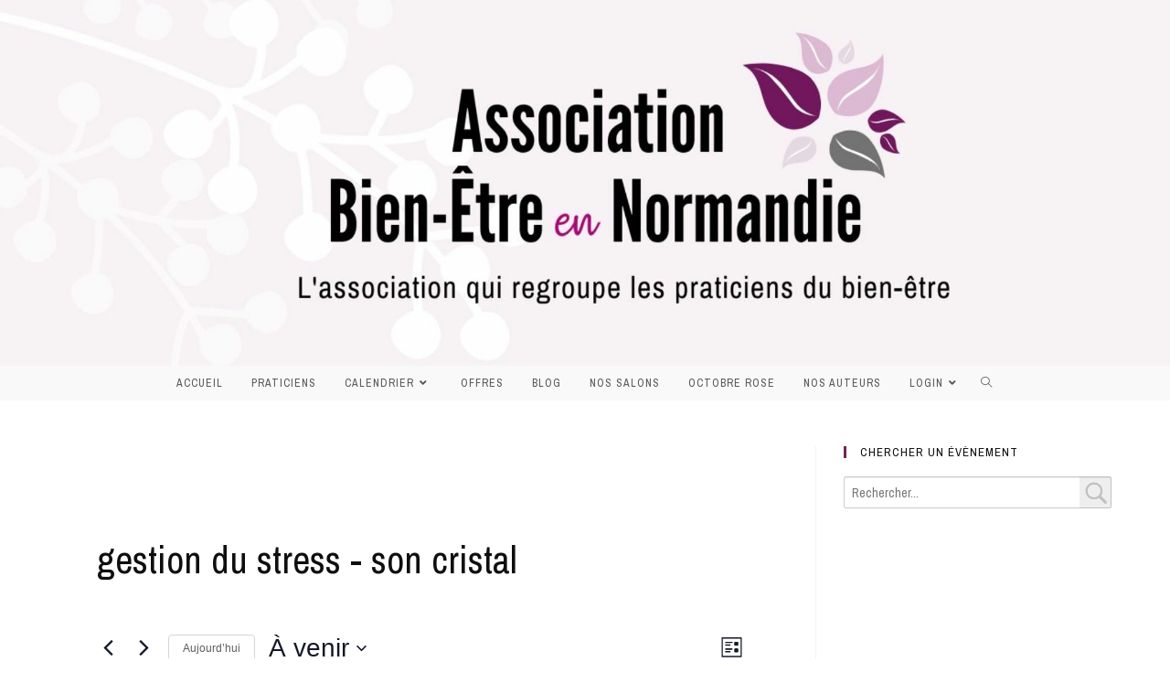

--- FILE ---
content_type: text/html; charset=UTF-8
request_url: https://www.bienetrenormandie.fr/wp-admin/admin-ajax.php?action=ecsa_search_data&display=past&nonce_val=0bbbcfabc3
body_size: 10995
content:
[{"url":"https://www.bienetrenormandie.fr/evenement/sejour-jeune-buchinger-de-6-jours-en-normandie-dans-leure-5/","name":"S\u00e9jour Je\u00fbne Buchinger de 6 jours en Normandie dans l&rsquo;Eure","fimg":"https://www.bienetrenormandie.fr/wp-content/uploads/2023/10/Eure-Degrade-150x150.jpg","StartDate":"dim, 06 juillet, 2025 06:00 PM","EventVenue":"14 rue de la mare fleurie\n\t\n\t\t\n\t\tMARBEUF,\n\n\n\n\tFrance"},{"url":"https://www.bienetrenormandie.fr/evenement/atelier-bibliorelax-sur-le-theme-des-souvenirs/","name":"Atelier Bibliorelax sur le th\u00e8me des souvenirs","fimg":"https://www.bienetrenormandie.fr/wp-content/uploads/2025/04/atelier-bibliorelax-les-souvenirs-1-150x150.png","StartDate":"ven, 16 mai, 2025 06:00 PM","EventVenue":""},{"url":"https://www.bienetrenormandie.fr/evenement/sejour-jeune-buchinger-de-6-jours-en-normandie-dans-leure-2/","name":"S\u00e9jour Je\u00fbne Buchinger de 6 jours en Normandie dans l&rsquo;Eure","fimg":"https://www.bienetrenormandie.fr/wp-content/uploads/2023/10/Eure-Degrade-150x150.jpg","StartDate":"dim, 27 avril, 2025 06:00 PM","EventVenue":"14 rue de la mare fleurie\n\t\n\t\t\n\t\tMARBEUF,\n\n\n\n\tFrance"},{"url":"https://www.bienetrenormandie.fr/evenement/cercle-de-parole-autour-du-recit-de-naissance/","name":"Cercle de parole autour du r\u00e9cit de naissance","fimg":"https://www.bienetrenormandie.fr/wp-content/uploads/2025/04/IMG_2481-150x150.jpg","StartDate":"sam, 26 avril, 2025 05:00 PM","EventVenue":""},{"url":"https://www.bienetrenormandie.fr/evenement/sejour-jeune-buchinger-de-6-jours-en-normandie-dans-leure-4/","name":"S\u00e9jour Je\u00fbne Buchinger de 6 jours en Normandie dans l&rsquo;Eure","fimg":"https://www.bienetrenormandie.fr/wp-content/uploads/2023/10/Eure-Degrade-150x150.jpg","StartDate":"dim, 06 avril, 2025 06:00 PM","EventVenue":"14 rue de la mare fleurie\n\t\n\t\t\n\t\tMARBEUF,\n\n\n\n\tFrance"},{"url":"https://www.bienetrenormandie.fr/evenement/seance-de-do-in-a-louviers/","name":"SEANCE DE DO-IN A LOUVIERS","fimg":"https://www.bienetrenormandie.fr/wp-content/uploads/2024/10/RELAXATION-SONORE-150x150.png","StartDate":"mar, 03 d\u00e9cembre, 2024 12:30 PM","EventVenue":""},{"url":"https://www.bienetrenormandie.fr/evenement/salon-bien-etre-de-pacy-sur-eure-2/","name":"Salon Bien-\u00catre de Pacy-sur-Eure","fimg":"https://www.bienetrenormandie.fr/wp-content/plugins/events-search-addon-for-the-events-calendar/assets/images/event-template-bg.png","StartDate":"dim, 24 novembre, 2024 10:00 AM","EventVenue":""},{"url":"https://www.bienetrenormandie.fr/evenement/4818/","name":"VOYAGE SONORE A 4 MAINS","fimg":"https://www.bienetrenormandie.fr/wp-content/uploads/2024/10/VoyageSonore_15112024-150x150.png","StartDate":"ven, 15 novembre, 2024 06:30 PM","EventVenue":""},{"url":"https://www.bienetrenormandie.fr/evenement/sejour-jeune-buchinger-de-6-jours-en-normandie-dans-leure-copy-2/","name":"S\u00e9jour Je\u00fbne Buchinger de 6 jours en Normandie dans l&rsquo;Eure","fimg":"https://www.bienetrenormandie.fr/wp-content/uploads/2023/10/Eure-Degrade-150x150.jpg","StartDate":"jeu, 31 octobre, 2024 06:00 PM","EventVenue":"14 rue de la mare fleurie\n\t\n\t\t\n\t\tMARBEUF,\n\n\n\n\tFrance"},{"url":"https://www.bienetrenormandie.fr/evenement/sejour-ressourcement-deuil/","name":"SEJOUR RESSOURCEMENT EN NORMANDIE","fimg":"https://www.bienetrenormandie.fr/wp-content/uploads/2024/03/Sejour-ressourcement-150x150.png","StartDate":"lun, 28 octobre, 2024 03:00 PM","EventVenue":""},{"url":"https://www.bienetrenormandie.fr/evenement/sejour-jeune-buchinger-de-6-jours-en-normandie-dans-leure-3/","name":"S\u00e9jour Je\u00fbne Buchinger de 6 jours en Normandie dans l&rsquo;Eure","fimg":"https://www.bienetrenormandie.fr/wp-content/uploads/2023/10/Eure-Degrade-150x150.jpg","StartDate":"dim, 29 septembre, 2024 06:00 PM","EventVenue":"14 rue de la mare fleurie\n\t\n\t\t\n\t\tMARBEUF,\n\n\n\n\tFrance"},{"url":"https://www.bienetrenormandie.fr/evenement/salon-bien-etre-de-nonancourt-3/","name":"Salon bien-\u00eatre de Nonancourt","fimg":"https://www.bienetrenormandie.fr/wp-content/plugins/events-search-addon-for-the-events-calendar/assets/images/event-template-bg.png","StartDate":"dim, 22 septembre, 2024 10:00 AM","EventVenue":""},{"url":"https://www.bienetrenormandie.fr/evenement/apres-midi-bien-etre-zen-no-stress/","name":"APRES-MIDI BIEN \u00caTRE : ZEN NO STRESS","fimg":"https://www.bienetrenormandie.fr/wp-content/uploads/2024/03/Apresmidi_BE-150x150.png","StartDate":"sam, 01 juin, 2024 02:00 PM","EventVenue":""},{"url":"https://www.bienetrenormandie.fr/evenement/sejour-jeune-buchinger-de-6-jours-en-normandie-dans-leure-copy/","name":"S\u00e9jour Je\u00fbne Buchinger de 6 jours en Normandie dans l&rsquo;Eure","fimg":"https://www.bienetrenormandie.fr/wp-content/uploads/2022/05/Capture-150x150.jpg","StartDate":"dim, 14 avril, 2024 06:00 PM","EventVenue":"14 rue de la mare fleurie\n\t\n\t\t\n\t\tMARBEUF,\n\n\n\n\tFrance"},{"url":"https://www.bienetrenormandie.fr/evenement/apres-midi-bien-etre-bien-etre-printanier/","name":"APRES-MIDI BIEN \u00caTRE : BIEN \u00caTRE PRINTANIER","fimg":"https://www.bienetrenormandie.fr/wp-content/uploads/2024/03/Apresmidi_BE-150x150.png","StartDate":"sam, 13 avril, 2024 02:00 PM","EventVenue":""},{"url":"https://www.bienetrenormandie.fr/evenement/au-coeur-de-mon-deuil-explorer-ses-emotions/","name":"Au coeur de mon deuil : explorer ses \u00e9motions","fimg":"https://www.bienetrenormandie.fr/wp-content/uploads/2024/03/430837618_991963065848221_6351227243689464032_n-150x150.jpg","StartDate":"sam, 06 avril, 2024 02:00 PM","EventVenue":""},{"url":"https://www.bienetrenormandie.fr/evenement/week-end-detox-en-normandie-dans-leure-2/","name":"Week end d\u00e9tox en Normandie dans l&rsquo;Eure","fimg":"https://www.bienetrenormandie.fr/wp-content/uploads/2022/05/Capture-150x150.jpg","StartDate":"ven, 05 avril, 2024 06:00 PM","EventVenue":"14 rue de la mare fleurie\n\t\n\t\t\n\t\tMARBEUF,\n\n\n\n\tFrance"},{"url":"https://www.bienetrenormandie.fr/evenement/salon-bien-etre-de-nonancourt-2/","name":"Salon bien-\u00eatre  Nonancourt","fimg":"https://www.bienetrenormandie.fr/wp-content/uploads/2023/07/Flyer-2023-150x150.png","StartDate":"dim, 24 septembre, 2023 10:00 AM","EventVenue":""},{"url":"https://www.bienetrenormandie.fr/evenement/week-end-detox-en-normandie-dans-leure/","name":"Week end d\u00e9tox en Normandie dans l&rsquo;Eure","fimg":"https://www.bienetrenormandie.fr/wp-content/uploads/2022/05/Capture-150x150.jpg","StartDate":"ven, 22 septembre, 2023 06:00 PM","EventVenue":"14 rue de la mare fleurie\n\t\n\t\t\n\t\tMARBEUF,\n\n\n\n\tFrance"},{"url":"https://www.bienetrenormandie.fr/evenement/atelier-bien-etre-estivale/","name":"atelier bien-\u00eatre estivale : sophrologie, auto-massage, carnet cr\u00e9atif, relaxation sonore bols","fimg":"https://www.bienetrenormandie.fr/wp-content/plugins/events-search-addon-for-the-events-calendar/assets/images/event-template-bg.png","StartDate":"lun, 28 ao\u00fbt, 2023 06:15 PM","EventVenue":""},{"url":"https://www.bienetrenormandie.fr/evenement/parenthese-bien-etre-estivale/","name":"Parenth\u00e8se bien-\u00eatre estivale","fimg":"https://www.bienetrenormandie.fr/wp-content/uploads/2023/06/4-150x150.png","StartDate":"mer, 05 juillet, 2023 06:15 PM","EventVenue":""},{"url":"https://www.bienetrenormandie.fr/evenement/sejour-jeune-buchinger-de-6-jours-en-normandie-dans-leure/","name":"S\u00e9jour Je\u00fbne Buchinger de 6 jours en Normandie dans l&rsquo;Eure","fimg":"https://www.bienetrenormandie.fr/wp-content/uploads/2022/05/Capture-150x150.jpg","StartDate":"dim, 25 juin, 2023 06:00 PM","EventVenue":"14 rue de la mare fleurie\n\t\n\t\t\n\t\tMARBEUF,\n\n\n\n\tFrance"},{"url":"https://www.bienetrenormandie.fr/evenement/sejour-jeune-buchinger-de-6-jours-5/","name":"S\u00e9jour Je\u00fbne Buchinger de 6 jours","fimg":"https://www.bienetrenormandie.fr/wp-content/uploads/2022/05/Capture-150x150.jpg","StartDate":"dim, 18 juin, 2023 06:00 PM","EventVenue":"14 rue de la mare fleurie\n\t\n\t\t\n\t\tMARBEUF,\n\n\n\n\tFrance"},{"url":"https://www.bienetrenormandie.fr/evenement/accueillir-exprimer-et-transformer-ses-emotions-copy/","name":"Accueillir, exprimer et transformer ses \u00e9motions &#8211; Copy","fimg":"https://www.bienetrenormandie.fr/wp-content/uploads/2023/02/carnet-emotions-150x150.png","StartDate":"ven, 16 juin, 2023 09:30 AM","EventVenue":""},{"url":"https://www.bienetrenormandie.fr/evenement/sejour-jeune-buchinger-de-6-jours-4/","name":"S\u00e9jour Je\u00fbne Buchinger de 6 jours","fimg":"https://www.bienetrenormandie.fr/wp-content/uploads/2022/05/Capture-150x150.jpg","StartDate":"dim, 28 mai, 2023 06:00 PM","EventVenue":"14 rue de la mare fleurie\n\t\n\t\t\n\t\tMARBEUF,\n\n\n\n\tFrance"},{"url":"https://www.bienetrenormandie.fr/evenement/accueillir-exprimer-et-transformer-ses-emotions/","name":"Accueillir, exprimer et transformer ses \u00e9motions","fimg":"https://www.bienetrenormandie.fr/wp-content/uploads/2023/02/carnet-emotions-150x150.png","StartDate":"jeu, 18 mai, 2023 09:30 AM","EventVenue":""},{"url":"https://www.bienetrenormandie.fr/evenement/les-blessures-emotionnelles-on-en-sort-enfin/","name":"Les blessures \u00e9motionnelles : on en sort enfin?","fimg":"https://www.bienetrenormandie.fr/wp-content/plugins/events-search-addon-for-the-events-calendar/assets/images/event-template-bg.png","StartDate":"dim, 07 mai, 2023 09:30 AM","EventVenue":""},{"url":"https://www.bienetrenormandie.fr/evenement/relaxation-sonore-et-bols-tibetain/","name":"Relaxation Sonore et bols tib\u00e9tain","fimg":"https://www.bienetrenormandie.fr/wp-content/uploads/2023/02/rendez-vous-bein-etre-150x150.png","StartDate":"mar, 28 mars, 2023 12:15 PM","EventVenue":""},{"url":"https://www.bienetrenormandie.fr/evenement/votre-atelier-d-ecriture/","name":"Atelier d&rsquo;\u00e9criture : Donnez des ailes \u00e0 votre plume!","fimg":"https://www.bienetrenormandie.fr/wp-content/plugins/events-search-addon-for-the-events-calendar/assets/images/event-template-bg.png","StartDate":"jeu, 23 mars, 2023 03:00 PM","EventVenue":""},{"url":"https://www.bienetrenormandie.fr/evenement/atelier-d-ecriture/","name":"Donnez des Ailes \u00e0 votre plume : Atelier d&rsquo;\u00e9criture","fimg":"https://www.bienetrenormandie.fr/wp-content/uploads/2023/02/20230218_154855-150x150.jpg","StartDate":"jeu, 09 mars, 2023 02:00 PM","EventVenue":"6 Route du Froc, le froc de launay\n\t\n\t\t\n\t\tla chapelle r\u00e9anville,\n\n\n\t27950"},{"url":"https://www.bienetrenormandie.fr/evenement/rendez-vous-bien-etre-seance-auto-massage-et-do-in/","name":"Auto-massage et do-in","fimg":"https://www.bienetrenormandie.fr/wp-content/uploads/2023/02/rendez-vous-bein-etre-150x150.png","StartDate":"mar, 28 f\u00e9vrier, 2023 12:15 PM","EventVenue":""},{"url":"https://www.bienetrenormandie.fr/evenement/cercle-parents-bebe-massage-bebe/","name":"Cercle parents-b\u00e9b\u00e9 : massage b\u00e9b\u00e9","fimg":"https://www.bienetrenormandie.fr/wp-content/uploads/2023/01/julie-mary-elements-graphiques-5-4-150x150.png","StartDate":"sam, 21 janvier, 2023 03:00 PM","EventVenue":""},{"url":"https://www.bienetrenormandie.fr/evenement/salon-bien-etre-de-pacy-sur-eure/","name":"Salon bien-\u00eatre de Pacy sur Eure","fimg":"https://www.bienetrenormandie.fr/wp-content/uploads/2022/10/Salon-Pacy-sur-Eure-AfficheProgramme-1-150x150.jpg","StartDate":"dim, 13 novembre, 2022 10:00 AM","EventVenue":""},{"url":"https://www.bienetrenormandie.fr/evenement/initiation-lahochi/","name":"INITIATION LAHOCHI","fimg":"https://www.bienetrenormandie.fr/wp-content/plugins/events-search-addon-for-the-events-calendar/assets/images/event-template-bg.png","StartDate":"sam, 12 novembre, 2022 09:30 AM","EventVenue":""},{"url":"https://www.bienetrenormandie.fr/evenement/journee-bien-etre-solidaire-nonancourt/","name":"Journ\u00e9e Bien-\u00catre solidaire Nonancourt","fimg":"https://www.bienetrenormandie.fr/wp-content/uploads/2022/09/Flyer-Week-end-BE-Octobre-Rose-2.jpg","StartDate":"dim, 09 octobre, 2022 09:00 AM","EventVenue":""},{"url":"https://www.bienetrenormandie.fr/evenement/salon-bien-etre-de-nonancourt/","name":"Salon Bien-\u00catre de Nonancourt","fimg":"https://www.bienetrenormandie.fr/wp-content/uploads/2022/07/Flyer-Nonancourt-2022-2-pdf-106x150.jpg","StartDate":"dim, 25 septembre, 2022 10:00 AM","EventVenue":""},{"url":"https://www.bienetrenormandie.fr/evenement/sejour-jeune-buchinger-de-6-jours-3/","name":"S\u00e9jour Je\u00fbne Buchinger de 6 jours","fimg":"https://www.bienetrenormandie.fr/wp-content/uploads/2022/05/Capture-150x150.jpg","StartDate":"dim, 18 septembre, 2022 05:00 PM","EventVenue":"14 rue de la mare fleurie\n\t\n\t\t\n\t\tMARBEUF,\n\n\n\n\tFrance"},{"url":"https://www.bienetrenormandie.fr/evenement/sejour-jeune-buchinger-de-6-jours-2/","name":"S\u00e9jour Je\u00fbne Buchinger de  6 jours","fimg":"https://www.bienetrenormandie.fr/wp-content/uploads/2022/05/Capture-150x150.jpg","StartDate":"dim, 21 ao\u00fbt, 2022 05:00 PM","EventVenue":"14 rue de la mare fleurie\n\t\n\t\t\n\t\tMarbeuf,\n\n\n\n\tFrance"},{"url":"https://www.bienetrenormandie.fr/evenement/sejour-jeune-buchinger-de-6-jours/","name":"S\u00e9jour Je\u00fbne Buchinger de  6 jours","fimg":"https://www.bienetrenormandie.fr/wp-content/uploads/2022/05/Capture-150x150.jpg","StartDate":"dim, 24 juillet, 2022 05:00 PM","EventVenue":"14 rue de la mare fleurie\n\t\n\t\t\n\t\tMARBEUF,\n\n\n\n\tFrance"},{"url":"https://www.bienetrenormandie.fr/evenement/prendre-soin-de-soi-en-ete/","name":"Prendre Soin de Soi en \u00e9t\u00e9","fimg":"https://www.bienetrenormandie.fr/wp-content/uploads/2022/06/Bien-etre-en-ete-Samedi-2-Juillet-2022-150x150.jpg","StartDate":"sam, 02 juillet, 2022 02:15 PM","EventVenue":""},{"url":"https://www.bienetrenormandie.fr/evenement/atelier-parent-enfant-au-son-des-bols-tibetains/","name":"Atelier parent-enfant au son des bols tibetains","fimg":"https://www.bienetrenormandie.fr/wp-content/uploads/2022/06/26E098F0-97EA-44D6-B9CB-A40A9F6AA8AB-150x150.jpeg","StartDate":"mer, 22 juin, 2022 05:00 PM","EventVenue":""},{"url":"https://www.bienetrenormandie.fr/evenement/cercle-de-parole-et-dechange-deuil-3/","name":"Cercle de parole et d&rsquo;\u00e9change Deuil","fimg":"https://www.bienetrenormandie.fr/wp-content/uploads/2022/03/Vert-et-Marron-Papier-Brut-Album-General-Fete-des-peres-Photo-Affiche-4-150x150.png","StartDate":"jeu, 09 juin, 2022 06:00 PM","EventVenue":"59 rue du general de Gaulle\n\t\n\t\t\n\t\tLe Vaudreuil,\n\n\n\n\tFrance"},{"url":"https://www.bienetrenormandie.fr/evenement/cercle-de-parole-et-dechange-deuil-2/","name":"Cercle de parole et d&rsquo;\u00e9change Deuil","fimg":"https://www.bienetrenormandie.fr/wp-content/uploads/2022/03/Vert-et-Marron-Papier-Brut-Album-General-Fete-des-peres-Photo-Affiche-4-150x150.png","StartDate":"ven, 13 mai, 2022 10:00 AM","EventVenue":""},{"url":"https://www.bienetrenormandie.fr/evenement/cercle-de-parole-et-dechange-deuil/","name":"Cercle de parole et d&rsquo;\u00e9change Deuil","fimg":"https://www.bienetrenormandie.fr/wp-content/uploads/2022/03/Vert-et-Marron-Papier-Brut-Album-General-Fete-des-peres-Photo-Affiche-4-150x150.png","StartDate":"jeu, 28 avril, 2022 03:00 PM","EventVenue":""},{"url":"https://www.bienetrenormandie.fr/evenement/la-traversee-des-emotions/","name":"La travers\u00e9e des \u00e9motions","fimg":"https://www.bienetrenormandie.fr/wp-content/plugins/events-search-addon-for-the-events-calendar/assets/images/event-template-bg.png","StartDate":"jeu, 31 mars, 2022 09:30 AM","EventVenue":"59 rue du general de Gaulle\n\t\n\t\t\n\t\tLe Vaudreuil,\n\n\n\n\tFrance"},{"url":"https://www.bienetrenormandie.fr/evenement/atelier-auto-massage-et-postures-de-printemps/","name":"ATELIER AUTO-MASSAGE ET POSTURES DE PRINTEMPS","fimg":"https://www.bienetrenormandie.fr/wp-content/plugins/events-search-addon-for-the-events-calendar/assets/images/event-template-bg.png","StartDate":"dim, 20 mars, 2022 03:00 PM","EventVenue":""},{"url":"https://www.bienetrenormandie.fr/evenement/cercle-de-parole-et-dechange-deuil-4/","name":"Cercle de parole et d&rsquo;\u00e9change Deuil","fimg":"https://www.bienetrenormandie.fr/wp-content/uploads/2022/03/Vert-et-Marron-Papier-Brut-Album-General-Fete-des-peres-Photo-Affiche-4-150x150.png","StartDate":"jeu, 17 mars, 2022 06:00 PM","EventVenue":""},{"url":"https://www.bienetrenormandie.fr/evenement/salon-bien-etre-et-sante-au-naturel-a-vernon/","name":"Salon Bien-Etre et Sant\u00e9 au naturel \u00e0 Vernon","fimg":"https://www.bienetrenormandie.fr/wp-content/plugins/events-search-addon-for-the-events-calendar/assets/images/event-template-bg.png","StartDate":"dim, 21 novembre, 2021 10:00 AM","EventVenue":""},{"url":"https://www.bienetrenormandie.fr/evenement/week-end-bien-etre-solidaire/","name":"Week-End Bien-Etre solidaire","fimg":"https://www.bienetrenormandie.fr/wp-content/plugins/events-search-addon-for-the-events-calendar/assets/images/event-template-bg.png","StartDate":"dim, 17 octobre, 2021 08:00 AM","EventVenue":""},{"url":"https://www.bienetrenormandie.fr/evenement/ptit-dej-inter-praticiens-nonancourt/","name":"Ptit dej inter-praticiens Nonancourt","fimg":"https://www.bienetrenormandie.fr/wp-content/plugins/events-search-addon-for-the-events-calendar/assets/images/event-template-bg.png","StartDate":"mar, 12 octobre, 2021 09:00 AM","EventVenue":""},{"url":"https://www.bienetrenormandie.fr/evenement/decouvrir-ou-re-decouvrir-le-amma/","name":"D\u00e9couvrir ou re-d\u00e9couvrir le Amma","fimg":"https://www.bienetrenormandie.fr/wp-content/plugins/events-search-addon-for-the-events-calendar/assets/images/event-template-bg.png","StartDate":"sam, 09 octobre, 2021 08:00 AM","EventVenue":""},{"url":"https://www.bienetrenormandie.fr/evenement/cercle-de-sons-harmoniques-theme-mantras-de-gueri-sons/","name":"\u00ab Cercle de SONS Harmoniques \u00bb Th\u00e9me &#8211; Mantras de \u00ab\u00a0Gu\u00e9ri-Sons\u00a0\u00bb.","fimg":"https://www.bienetrenormandie.fr/wp-content/plugins/events-search-addon-for-the-events-calendar/assets/images/event-template-bg.png","StartDate":"dim, 13 d\u00e9cembre, 2020 05:00 PM","EventVenue":"2, rue Alfred de Musse&#039;t\n\t\n\t\t\n\t\tBreuilpont,\n\n\tEURE\n\n\t27640\n\n\tFrance"},{"url":"https://www.bienetrenormandie.fr/evenement/stage-blessures-emotionnelles-niveau-2-le-01-fevrier-2020/","name":"Stage blessures \u00e9motionnelles niveau 2 le 13 d\u00e9cembre 2020","fimg":"https://www.bienetrenormandie.fr/wp-content/uploads/2019/07/blessures_-150x150.jpg","StartDate":"dim, 13 d\u00e9cembre, 2020 09:30 AM","EventVenue":""},{"url":"https://www.bienetrenormandie.fr/evenement/atelier-connaissance-de-soi-numerologie-12-decembre-2020-apres-midi/","name":"ATELIER Connaissance de Soi &amp; Num\u00e9rologie  12 d\u00e9cembre 2020 apr\u00e8s midi","fimg":"https://www.bienetrenormandie.fr/wp-content/uploads/2020/07/cbformationnumero-150x150.jpg","StartDate":"sam, 12 d\u00e9cembre, 2020 02:00 PM","EventVenue":""},{"url":"https://www.bienetrenormandie.fr/evenement/sophrologie-collective-pont-de-larche-2/","name":"SOPHROLOGIE COLLECTIVE PONT DE L&rsquo;ARCHE","fimg":"https://www.bienetrenormandie.fr/wp-content/uploads/2020/09/SophrologieRentreePdA-150x150.png","StartDate":"lun, 07 d\u00e9cembre, 2020 06:30 PM","EventVenue":"5 rue Andr\u00e9 Antoine\n\t\n\t\t\n\t\tPont de l&#039;Arche,\n\n\n\t27340\n\n\tFrance"},{"url":"https://www.bienetrenormandie.fr/evenement/se-reconnecter-a-sa-lumiere-interieure-en-distanciel/","name":"Se reconnecter \u00e0 sa lumi\u00e8re int\u00e9rieure (en distanciel)","fimg":"https://www.bienetrenormandie.fr/wp-content/uploads/2020/11/lumiere-150x150.jpg","StartDate":"sam, 05 d\u00e9cembre, 2020 02:30 PM","EventVenue":""},{"url":"https://www.bienetrenormandie.fr/evenement/sophrologie-collective-pont-de-larche/","name":"SOPHROLOGIE COLLECTIVE PONT DE L&rsquo;ARCHE","fimg":"https://www.bienetrenormandie.fr/wp-content/uploads/2020/09/SophrologieRentreePdA-150x150.png","StartDate":"lun, 23 novembre, 2020 05:30 PM","EventVenue":"5 rue Andr\u00e9 Antoine\n\t\n\t\t\n\t\tPont de l&#039;Arche,\n\n\n\t27340\n\n\tFrance"},{"url":"https://www.bienetrenormandie.fr/evenement/sophrologie-je-me-detends-2/","name":"SOPHROLOGIE- JE ME DETENDS","fimg":"https://www.bienetrenormandie.fr/wp-content/uploads/2020/10/Affiche_Val2bio_Oct-Dec2020-150x150.png","StartDate":"ven, 13 novembre, 2020 12:15 PM","EventVenue":"Zone des Falaises\n\t\n\t\t\n\t\tVal De Reuil,\n\n\n\n\tFrance"},{"url":"https://www.bienetrenormandie.fr/evenement/les-cafes-spi-de-lassociation-bien-etre-en-normandie/","name":"Les Caf\u00e9s SPI de l&rsquo;Association Bien Etre en Normandie","fimg":"https://www.bienetrenormandie.fr/wp-content/uploads/2020/09/capacites-extra-sensorielles-150x150.jpg","StartDate":"sam, 07 novembre, 2020 02:00 PM","EventVenue":""},{"url":"https://www.bienetrenormandie.fr/evenement/mes-offres-et-forfaits-pour-cloturer-2020-en-conscience-et-demarrer-2021-avec-les-nouvelles-bases/","name":"Mes offres et forfaits pour cl\u00f4turer 2020 en conscience et d\u00e9marrer 2021 avec les nouvelles bases","fimg":"https://www.bienetrenormandie.fr/wp-content/plugins/events-search-addon-for-the-events-calendar/assets/images/event-template-bg.png","StartDate":"ven, 06 novembre, 2020 08:00 AM","EventVenue":""},{"url":"https://www.bienetrenormandie.fr/evenement/sophrologie-collectives-pont-de-larche-lundi-02-11-23-11-et-07-12-18h30-19h30/","name":"SOPHROLOGIE COLLECTIVE PONT DE L&rsquo;ARCHE","fimg":"https://www.bienetrenormandie.fr/wp-content/uploads/2020/09/SophrologieRentreePdA-150x150.png","StartDate":"lun, 02 novembre, 2020 06:30 PM","EventVenue":"5 rue Andr\u00e9 Antoine\n\t\n\t\t\n\t\tPont de l&#039;Arche,\n\n\n\t27340\n\n\tFrance"},{"url":"https://www.bienetrenormandie.fr/evenement/atelier-parents-enfants-sohrologie-et-sports-louviers/","name":"ATELIER PARENTS/ENFANTS SOHROLOGIE ET SPORT Louviers","fimg":"https://www.bienetrenormandie.fr/wp-content/uploads/2020/09/Affiche-parents-enfants-avec-2lieux-150x150.png","StartDate":"mer, 28 octobre, 2020 05:00 PM","EventVenue":"1 rue des huiliers\n\t\n\t\t\n\t\tLouviers,\n\n\n\t27400\n\n\tFrance"},{"url":"https://www.bienetrenormandie.fr/evenement/atelier-parents-enfants-sophrologie-sport-amfreville-sur-iton/","name":"ATELIER PARENTS/ENFANTS SOPHROLOGIE ET SPORT &#8211; Amfreville sur Iton","fimg":"https://www.bienetrenormandie.fr/wp-content/uploads/2020/09/Affiche-parents-enfants-avec-2lieux-150x150.png","StartDate":"mer, 28 octobre, 2020 10:00 AM","EventVenue":"Amfreville Sur Iton,\n\n\n\t27400\n\n\tFrance"},{"url":"https://www.bienetrenormandie.fr/evenement/initiation-enneagramme-utilisation-des-enneatypes-21-et-22-mars/","name":"Initiation Enneagramme utilisation des \u00e9nn\u00e9atypes 24 et 25 octobre 2020","fimg":"https://www.bienetrenormandie.fr/wp-content/uploads/2019/07/enneagramme-9types-150x150.jpg","StartDate":"sam, 24 octobre, 2020 09:30 AM","EventVenue":""},{"url":"https://www.bienetrenormandie.fr/evenement/sophrologie-je-me-detends/","name":"SOPHROLOGIE-JE ME DETENDS","fimg":"https://www.bienetrenormandie.fr/wp-content/uploads/2020/10/Affiche_Val2bio_Oct-Dec2020-150x150.png","StartDate":"ven, 23 octobre, 2020 12:15 PM","EventVenue":"Zone des Falaises\n\t\n\t\t\n\t\tVal De Reuil,\n\n\n\n\tFrance"},{"url":"https://www.bienetrenormandie.fr/evenement/sophrologie-je-me-detends-3/","name":"SOPHROLOGIE-JE ME DETENDS","fimg":"https://www.bienetrenormandie.fr/wp-content/uploads/2020/10/Affiche_Val2bio_Oct-Dec2020-150x150.png","StartDate":"ven, 16 octobre, 2020 08:00 AM","EventVenue":"Zone des Falaises\n\t\n\t\t\n\t\tVal De Reuil,\n\n\n\n\tFrance"},{"url":"https://www.bienetrenormandie.fr/evenement/atelier-danse-sensitive-terres-dabondance/","name":"Atelier Danse Sensitive : Terres d&rsquo;Abondance","fimg":"https://www.bienetrenormandie.fr/wp-content/uploads/2020/09/Soleil-dans-branches-dun-arbre-g\u00e9ant-150x150.jpg","StartDate":"sam, 10 octobre, 2020 02:30 PM","EventVenue":"6 rue d&#039;Argence\n\t\n\t\t\n\t\tGravigny,\n\n\n\t27930\n\n\tFrance"},{"url":"https://www.bienetrenormandie.fr/evenement/sophrologie-collectives-pont-de-larche-lundi-05-10-02-11-23-11-et-07-12-18h30-19h30/","name":"SOPHROLOGIE COLLECTIVE PONT DE L&rsquo;ARCHE","fimg":"https://www.bienetrenormandie.fr/wp-content/uploads/2020/09/SophrologieRentreePdA-150x150.png","StartDate":"lun, 05 octobre, 2020 06:30 PM","EventVenue":"5 rue Andr\u00e9 Antoine\n\t\n\t\t\n\t\tPont de l&#039;Arche,\n\n\n\t27340\n\n\tFrance"},{"url":"https://www.bienetrenormandie.fr/evenement/stage-blessures-emotionnelles-niveau-1-le-8-mars-2020/","name":"\u00ab\u00a0Le bazar avec nos \u00e9motions\u00a0\u00bb  (stage Emotions niveau 1)  dimanche 4 octobre 2020","fimg":"https://www.bienetrenormandie.fr/wp-content/uploads/2019/11/75398371_757208108035808_1449429446674087936_n-150x150.jpg","StartDate":"dim, 04 octobre, 2020 09:30 AM","EventVenue":""},{"url":"https://www.bienetrenormandie.fr/evenement/solidarite-octobre-rose/","name":"Solidarit\u00e9 octobre rose","fimg":"https://www.bienetrenormandie.fr/wp-content/uploads/2020/10/Copie-de-Affiche-pour-salon-et-evenement-2-150x150.jpg","StartDate":"jeu, 01 octobre, 2020 08:00 AM","EventVenue":""},{"url":"https://www.bienetrenormandie.fr/evenement/2352/","name":"S\u00e9ance Collective Sophrologie Val De Reuil","fimg":"https://www.bienetrenormandie.fr/wp-content/uploads/2020/09/sophroVal2bio-250920-150x150.png","StartDate":"ven, 25 septembre, 2020 12:15 PM","EventVenue":"Zone des Falaises\n\t\n\t\t\n\t\tVal De Reuil,\n\n\n\n\tFrance"},{"url":"https://www.bienetrenormandie.fr/evenement/2418/","name":"Danse Sensitive, Danser \u00e0 distance !","fimg":"https://www.bienetrenormandie.fr/wp-content/uploads/2020/09/Danse-Sensitive-\u00e0-distance-2-150x150.jpg","StartDate":"jeu, 24 septembre, 2020 06:30 PM","EventVenue":""},{"url":"https://www.bienetrenormandie.fr/evenement/la-danse-sensitive-chez-oser-etre-ca-bouge-a-la-rentree/","name":"La Danse Sensitive chez Oser \u00catre,   \u00e7a bouge \u00e0 la rentr\u00e9e !","fimg":"https://www.bienetrenormandie.fr/wp-content/uploads/2020/09/Flyer-Danse-Sensitive-site-internet-33-2020-2021-150x150.jpg","StartDate":"jeu, 24 septembre, 2020 06:30 PM","EventVenue":""},{"url":"https://www.bienetrenormandie.fr/evenement/atelier-apprendre-left-pour-se-liberer-du-grignotage-2/","name":"Atelier: Apprendre l&rsquo;EFT pour se lib\u00e9rer du grignotage","fimg":"https://www.bienetrenormandie.fr/wp-content/uploads/2020/01/EFT-et-grignotage-150x150.jpg","StartDate":"lun, 27 avril, 2020 07:00 PM","EventVenue":"39 rue Leon Jouhaux\n\t\n\t\t\n\t\tLe Grand Quevilly,\n\n\n\t76120\n\n\tFrance"},{"url":"https://www.bienetrenormandie.fr/evenement/atelier-arbre-de-vie-2/","name":"Atelier arbre de vie","fimg":"https://www.bienetrenormandie.fr/wp-content/plugins/events-search-addon-for-the-events-calendar/assets/images/event-template-bg.png","StartDate":"lun, 20 avril, 2020 02:00 PM","EventVenue":""},{"url":"https://www.bienetrenormandie.fr/evenement/atelier-de-meditation-05-avril-2020/","name":"Atelier de m\u00e9ditation 05 avril 2020","fimg":"https://www.bienetrenormandie.fr/wp-content/uploads/2020/01/2020_Affiche_meditation-150x150.jpg","StartDate":"dim, 05 avril, 2020 10:30 AM","EventVenue":""},{"url":"https://www.bienetrenormandie.fr/evenement/la-detox-pour-les-nuls-et-les-moins-nuls/","name":"La d\u00e9tox pour les nuls&#8230;.et les moins nuls","fimg":"https://www.bienetrenormandie.fr/wp-content/uploads/2020/02/La-d\u00e9tox-1-150x150.jpg","StartDate":"sam, 04 avril, 2020 03:00 PM","EventVenue":""},{"url":"https://www.bienetrenormandie.fr/evenement/atelier-sophrologie-stress-louviers-2/","name":"ATELIER SOPHROLOGIE STRESS LOUVIERS","fimg":"https://www.bienetrenormandie.fr/wp-content/uploads/2020/01/Self-Care-Reminder-2-1-150x150.png","StartDate":"ven, 03 avril, 2020 12:30 PM","EventVenue":"26 avenueWinston Churchill\n\t\n\t\t\n\t\tLouviers,\n\n\n\t27400\n\n\tFrance"},{"url":"https://www.bienetrenormandie.fr/evenement/salon-bien-etre-de-louviers-le-vaudreuil/","name":"2\u00e8me SALON  BIEN \u00caTRE  Louviers-Le Vaudreuil","fimg":"https://www.bienetrenormandie.fr/wp-content/uploads/2020/02/Louvies-2020-150x150.jpg","StartDate":"dim, 29 mars, 2020 10:00 AM","EventVenue":""},{"url":"https://www.bienetrenormandie.fr/evenement/apres-midi-bien-etre-a-pont-audemer/","name":"Apr\u00e8s-midi bien-\u00eatre \u00e0 Pont-Audemer","fimg":"https://www.bienetrenormandie.fr/wp-content/uploads/2020/02/2020-03-28_Apres-midi_Bien-etre-150x150.jpg","StartDate":"sam, 28 mars, 2020 01:30 PM","EventVenue":""},{"url":"https://www.bienetrenormandie.fr/evenement/projection-debat-27-mars-2020/","name":"Projection/d\u00e9bat 27 mars 2020","fimg":"https://www.bienetrenormandie.fr/wp-content/uploads/2020/03/2020-03-27_Affiche_Projection_Ecole-de-la-Vie_jpg-150x150.jpg","StartDate":"ven, 27 mars, 2020 08:00 AM","EventVenue":""},{"url":"https://www.bienetrenormandie.fr/evenement/conference-detox-la-comprendre-pour-mieux-lapprehender/","name":"Conf\u00e9rence D\u00e9tox : la d\u00e9tox pur les nuls&#8230;et les moins nuls","fimg":"https://www.bienetrenormandie.fr/wp-content/uploads/2020/02/La-d\u00e9tox-1-150x150.jpg","StartDate":"jeu, 26 mars, 2020 06:30 PM","EventVenue":"39 rue Emile Steiner\n\t\n\t\t\n\t\tVernon,\n\n\n\t27200\n\n\tFrance"},{"url":"https://www.bienetrenormandie.fr/evenement/atelier-radiesthesie/","name":"Atelier radiesth\u00e9sie","fimg":"https://www.bienetrenormandie.fr/wp-content/uploads/2020/01/received_2373413326304482-150x150.jpeg","StartDate":"dim, 22 mars, 2020 12:00 AM","EventVenue":"71 rue st sulpice\n\t\n\t\t\n\t\tTosny,\n\n\n\t27700\n\n\tFrance"},{"url":"https://www.bienetrenormandie.fr/evenement/respirer-le-printemps-sophrologie-liberation-emotionnelle-par-le-chant/","name":"Respirer le printemps : sophrologie &amp; lib\u00e9ration \u00e9motionnelle par le chant","fimg":"https://www.bienetrenormandie.fr/wp-content/uploads/2020/02/1-150x150.png","StartDate":"sam, 21 mars, 2020 02:30 PM","EventVenue":"Amfreville Sur Iton,\n\n\n\t27400\n\n\tFrance"},{"url":"https://www.bienetrenormandie.fr/evenement/tente-rouge-groupe-de-parole-feminin/","name":"COMPLET Tente Rouge: Groupe de Parole F\u00e9minin","fimg":"https://www.bienetrenormandie.fr/wp-content/uploads/2019/04/tente-rouge-150x150.jpg","StartDate":"lun, 09 mars, 2020 07:00 PM","EventVenue":"39 rue Leon Jouhaux\n\t\n\t\t\n\t\tLe Grand Quevilly,\n\n\n\t76120\n\n\tFrance"},{"url":"https://www.bienetrenormandie.fr/evenement/atelier-de-meditation-08-mars-2020/","name":"Atelier de m\u00e9ditation 08 mars 2020","fimg":"https://www.bienetrenormandie.fr/wp-content/uploads/2020/01/2020_Affiche_meditation-150x150.jpg","StartDate":"dim, 08 mars, 2020 10:30 AM","EventVenue":""},{"url":"https://www.bienetrenormandie.fr/evenement/atelier-danse-sensitive-a-la-rencontre-de-linde/","name":"Atelier Danse Sensitive &#8211; A la rencontre de l&rsquo;Inde","fimg":"https://www.bienetrenormandie.fr/wp-content/uploads/2020/02/Danse-Sensitive-Corine-Brard-www.oseretre.fr-Unsplash-Saksham-Gangwar-150x150.jpg","StartDate":"sam, 07 mars, 2020 02:30 PM","EventVenue":"45, rue Saint Germain\n\t\n\t\t\n\t\tEvreux,\n\n\n\t27000"},{"url":"https://www.bienetrenormandie.fr/evenement/initiation-reiki-1/","name":"Initiation reiki 1","fimg":"https://www.bienetrenormandie.fr/wp-content/uploads/2020/01/received_1868112919992239-150x150.jpeg","StartDate":"sam, 07 mars, 2020 09:30 AM","EventVenue":"71 rue st sulpice\n\t\n\t\t\n\t\tTosny,\n\n\n\t27700\n\n\tFrance"},{"url":"https://www.bienetrenormandie.fr/evenement/sophrologie-sommeil-louviers/","name":"ATELIER SOPHROLOGIE SOMMEIL LOUVIERS","fimg":"https://www.bienetrenormandie.fr/wp-content/uploads/2020/01/SOPHROLOGIE-6-150x150.png","StartDate":"jeu, 05 mars, 2020 12:30 PM","EventVenue":"26 avenueWinston Churchill\n\t\n\t\t\n\t\tLouviers,\n\n\n\t27400\n\n\tFrance"},{"url":"https://www.bienetrenormandie.fr/evenement/atelier-sophrologie-sommeil-pont-de-larche/","name":"ATELIER SOPHROLOGIE SOMMEIL PONT DE L&rsquo;ARCHE","fimg":"https://www.bienetrenormandie.fr/wp-content/uploads/2020/01/Self-Care-Reminder-2-150x150.png","StartDate":"mer, 04 mars, 2020 01:00 PM","EventVenue":"5 rue andr\u00e9 Antoine\n\t\n\t\t\n\t\tpont de l&#039;arche,\n\n\n\t27340\n\n\tFrance"},{"url":"https://www.bienetrenormandie.fr/evenement/atelier-apprendre-left-pour-se-liberer-du-grignotage/","name":"Atelier: Apprendre l&rsquo;EFT pour se lib\u00e9rer du grignotage","fimg":"https://www.bienetrenormandie.fr/wp-content/uploads/2020/01/EFT-et-grignotage-150x150.jpg","StartDate":"lun, 02 mars, 2020 07:00 PM","EventVenue":"39 rue Leon Jouhaux\n\t\n\t\t\n\t\tLe Grand Quevilly,\n\n\n\t76120\n\n\tFrance"},{"url":"https://www.bienetrenormandie.fr/evenement/formation-histoires-dites-therapeutiques-dimanche-01-mars/","name":"Formation histoires dites therapeutiques dimanche 01 mars","fimg":"https://www.bienetrenormandie.fr/wp-content/uploads/2020/01/2048524603_20200118_151132_3705093-Copie-150x150.jpg","StartDate":"dim, 01 mars, 2020 09:30 AM","EventVenue":""},{"url":"https://www.bienetrenormandie.fr/evenement/atelier-pain-au-levain-biologique/","name":"Atelier Pain au levain biologique 29 f\u00e9vrier 2020","fimg":"https://www.bienetrenormandie.fr/wp-content/uploads/2020/01/2020-02-29_Atelier-Pain-150x150.jpg","StartDate":"sam, 29 f\u00e9vrier, 2020 03:00 PM","EventVenue":""},{"url":"https://www.bienetrenormandie.fr/evenement/communication-animale/","name":"Communication animale","fimg":"https://www.bienetrenormandie.fr/wp-content/uploads/2020/01/received_609281463170247-150x150.jpeg","StartDate":"dim, 23 f\u00e9vrier, 2020 12:00 AM","EventVenue":"71 rue st sulpice\n\t\n\t\t\n\t\tTosny,\n\n\n\t27700\n\n\tFrance"},{"url":"https://www.bienetrenormandie.fr/evenement/1871/","name":"Atelier Pain au levain biologique 22 f\u00e9vrier 2020 &#8211; le Neubourg","fimg":"https://www.bienetrenormandie.fr/wp-content/uploads/2020/01/2020-02-22_Affiche-Recreation-150x150.jpg","StartDate":"sam, 22 f\u00e9vrier, 2020 02:00 PM","EventVenue":""},{"url":"https://www.bienetrenormandie.fr/evenement/atelier-pain-au-levain-biologique-22-fevrier-2020/","name":"Atelier Pain au levain biologique 22 f\u00e9vrier 2020 &#8211; Bernay-Menneval","fimg":"https://www.bienetrenormandie.fr/wp-content/uploads/2020/01/2020-02-22_Affiche-BiocoopMenneval-150x150.jpg","StartDate":"sam, 22 f\u00e9vrier, 2020 10:00 AM","EventVenue":""},{"url":"https://www.bienetrenormandie.fr/evenement/cercle-de-femmes-qoya-au-dela-des-apparences-la-beaute-interieure/","name":"Cercle de Femmes Qoya- Au del\u00e0 des apparences, la Beaut\u00e9 Int\u00e9rieure","fimg":"https://www.bienetrenormandie.fr/wp-content/uploads/2020/02/4fc3925fb4fcae2403617c297bd1c940-320x340-150x150.jpg","StartDate":"ven, 21 f\u00e9vrier, 2020 07:00 PM","EventVenue":"37 rue Jean Moulin\n\t\n\t\t\n\t\tEvreux,\n\n\n\t27000\n\n\tFrance"},{"url":"https://www.bienetrenormandie.fr/evenement/atelier-meditation-enfants-8-14-ans/","name":"Atelier m\u00e9ditation enfants (8-14 ans)","fimg":"https://www.bienetrenormandie.fr/wp-content/uploads/2020/01/22Lamour-nest-ni-raisonnable-ni-raisonn\u00e9.-Cest-une-\u00e9vidence-une-intuition.22-5-150x150.png","StartDate":"mer, 19 f\u00e9vrier, 2020 05:00 PM","EventVenue":"Amfreville Sur Iton,\n\n\n\t27400\n\n\tFrance"},{"url":"https://www.bienetrenormandie.fr/evenement/atelier-meditation-adultes-et-adolescents/","name":"Atelier m\u00e9ditation adultes et adolescents","fimg":"https://www.bienetrenormandie.fr/wp-content/uploads/2020/01/22Lamour-nest-ni-raisonnable-ni-raisonn\u00e9.-Cest-une-\u00e9vidence-une-intuition.22-4-150x150.png","StartDate":"mar, 18 f\u00e9vrier, 2020 06:00 PM","EventVenue":"Amfreville Sur Iton,\n\n\n\t27400\n\n\tFrance"},{"url":"https://www.bienetrenormandie.fr/evenement/1932/","name":"Atelier Sophro-Duo (adulte /enfant)","fimg":"https://www.bienetrenormandie.fr/wp-content/uploads/2020/01/28-150x150.png","StartDate":"mar, 18 f\u00e9vrier, 2020 04:30 PM","EventVenue":"Amfreville Sur Iton,\n\n\n\t27400\n\n\tFrance"},{"url":"https://www.bienetrenormandie.fr/evenement/les-ateliers-sophrologie-meditation-adultes-et-enfants/","name":"atelier sophrologie enfant \u00ab\u00a0confiance en soi\u00a0\u00bb","fimg":"https://www.bienetrenormandie.fr/wp-content/uploads/2020/01/29-150x150.png","StartDate":"mar, 18 f\u00e9vrier, 2020 02:00 PM","EventVenue":"Amfreville Sur Iton,\n\n\n\t27400\n\n\tFrance"},{"url":"https://www.bienetrenormandie.fr/evenement/formation-routinologie-niveau-2-du-17-au-20-fevrier-cest-ici-dans-leure/","name":"Stage Routinologie 2 Sortez de la zone de confort!","fimg":"https://www.bienetrenormandie.fr/wp-content/uploads/2019/11/ZUT-150x150.jpg","StartDate":"lun, 17 f\u00e9vrier, 2020 09:30 AM","EventVenue":""},{"url":"https://www.bienetrenormandie.fr/evenement/formation-routinologie-niveau1-les-15-et-16-fevrier-cest-ici-dans-leure/","name":"Formation Routinologie niveau1 les 15 et 16 f\u00e9vrier c&rsquo;est ici dans l&rsquo;Eure","fimg":"https://www.bienetrenormandie.fr/wp-content/uploads/2019/11/ZUT-150x150.jpg","StartDate":"sam, 15 f\u00e9vrier, 2020 09:30 AM","EventVenue":""},{"url":"https://www.bienetrenormandie.fr/evenement/conference-oser-etre-soi-meme/","name":"Conf\u00e9rence Oser \u00eatre soi-m\u00eame","fimg":"https://www.bienetrenormandie.fr/wp-content/uploads/2020/02/2020-02-12_Affiche1-150x150.png","StartDate":"mer, 12 f\u00e9vrier, 2020 07:00 PM","EventVenue":"5 rue de la Charit\u00e9\n\t\n\t\t\n\t\tLe Neubourg,"},{"url":"https://www.bienetrenormandie.fr/evenement/1-2-3-sommeil-sophrologie-pour-enfants-4-8-ans/","name":"1, 2, 3 SOMMEIL (Sophrologie pour enfants 4-8 ans)","fimg":"https://www.bienetrenormandie.fr/wp-content/uploads/2020/01/Sophrologue-enfants-pessac-150x150.png","StartDate":"mer, 12 f\u00e9vrier, 2020 10:30 AM","EventVenue":"16 rue du Matrey\n\t\n\t\t\n\t\tLouviers,\n\n\n\t27400\n\n\tFrance"},{"url":"https://www.bienetrenormandie.fr/evenement/ptit-dej-sud-de-leure-2/","name":"Ptit dej Sud de L&rsquo;Eure","fimg":"https://www.bienetrenormandie.fr/wp-content/plugins/events-search-addon-for-the-events-calendar/assets/images/event-template-bg.png","StartDate":"mar, 11 f\u00e9vrier, 2020 09:00 AM","EventVenue":""},{"url":"https://www.bienetrenormandie.fr/evenement/1474/","name":"COMPLET Tente Rouge: Groupe de parole F\u00e9minin","fimg":"https://www.bienetrenormandie.fr/wp-content/uploads/2019/04/tente-rouge-150x150.jpg","StartDate":"lun, 10 f\u00e9vrier, 2020 07:00 PM","EventVenue":"39 rue Leon Jouhaux\n\t\n\t\t\n\t\tLe Grand Quevilly,\n\n\n\t76120\n\n\tFrance"},{"url":"https://www.bienetrenormandie.fr/evenement/initiation-reiki-2-2/","name":"Initiation reiki 2","fimg":"https://www.bienetrenormandie.fr/wp-content/uploads/2020/01/received_508915006395112-150x150.jpeg","StartDate":"lun, 10 f\u00e9vrier, 2020 12:00 AM","EventVenue":"71 rue st sulpice\n\t\n\t\t\n\t\tTosny,\n\n\n\t27700\n\n\tFrance"},{"url":"https://www.bienetrenormandie.fr/evenement/danse-sensitive-et-alchimie-des-sons-semer-labondance-en-2020/","name":"Danse Sensitive et Alchimie des Sons: Semer l&rsquo;Abondance en 2020","fimg":"https://www.bienetrenormandie.fr/wp-content/uploads/2020/01/Affiche-Semer-les-Graines-dAbondance-Corine-Brard-Mark-150x150.jpg","StartDate":"sam, 08 f\u00e9vrier, 2020 02:30 PM","EventVenue":""},{"url":"https://www.bienetrenormandie.fr/evenement/lauto-hypnose-pour-tous-a-partir-de-16-ans/","name":"L&rsquo;auto-hypnose pour tous (\u00e0 partir de 16 ans)","fimg":"https://www.bienetrenormandie.fr/wp-content/uploads/2020/01/hypnose-couv-150x150.jpg","StartDate":"sam, 08 f\u00e9vrier, 2020 12:15 AM","EventVenue":""},{"url":"https://www.bienetrenormandie.fr/evenement/atelier-sophrologie-stress-louviers/","name":"ATELIER SOPHROLOGIE STRESS LOUVIERS","fimg":"https://www.bienetrenormandie.fr/wp-content/uploads/2020/01/Self-Care-Reminder-2-1-150x150.png","StartDate":"ven, 07 f\u00e9vrier, 2020 12:30 PM","EventVenue":"26 avenueWinston Churchill\n\t\n\t\t\n\t\tLouviers,\n\n\n\t27400\n\n\tFrance"},{"url":"https://www.bienetrenormandie.fr/evenement/atelier-de-meditation/","name":"Atelier de m\u00e9ditation 02 f\u00e9vrier 2020","fimg":"https://www.bienetrenormandie.fr/wp-content/uploads/2020/01/2020_Affiche_meditation-150x150.jpg","StartDate":"dim, 02 f\u00e9vrier, 2020 10:30 AM","EventVenue":"5 rue de la Charit\u00e9\n\t\n\t\t\n\t\tLe Neubourg,"},{"url":"https://www.bienetrenormandie.fr/evenement/initiation-reiki-2/","name":"Initiation reiki 2","fimg":"https://www.bienetrenormandie.fr/wp-content/uploads/2020/01/received_1270300893179194-150x150.jpeg","StartDate":"sam, 01 f\u00e9vrier, 2020 12:00 AM","EventVenue":"71 rue st sulpice\n\t\n\t\t\n\t\tTosny,\n\n\n\t27700\n\n\tFrance"},{"url":"https://www.bienetrenormandie.fr/evenement/initiation-reiki-3/","name":"Initiation reiki 3","fimg":"https://www.bienetrenormandie.fr/wp-content/uploads/2019/12/20191230_173659-150x150.jpg","StartDate":"sam, 25 janvier, 2020 12:00 AM","EventVenue":"71 rue st sulpice\n\t\n\t\t\n\t\tTosny,\n\n\n\t27700\n\n\tFrance"},{"url":"https://www.bienetrenormandie.fr/evenement/cercle-de-femmes-qoya-prendre-soin-de-soi/","name":"Cercle de Femmes Qoya &#8211; Prendre Soin de Soi","fimg":"https://www.bienetrenormandie.fr/wp-content/uploads/2020/01/Cercle-de-Femmes-Qoya-Prendre-Soin-de-Soi-Corine-Brard-www.oseretre.fr-jeff-frenette-photography-2-150x150.jpg","StartDate":"ven, 24 janvier, 2020 07:00 PM","EventVenue":"37 rue Jean Moulin\n\t\n\t\t\n\t\tEvreux,\n\n\n\t27000\n\n\tFrance"},{"url":"https://www.bienetrenormandie.fr/evenement/atelier-autour-des-cartes-associatives-5/","name":"Atelier autour des cartes associatives","fimg":"https://www.bienetrenormandie.fr/wp-content/uploads/2020/01/Atelier-cartes-Une-nouvelle-ann\u00e9e-150x150.png","StartDate":"mar, 21 janvier, 2020 06:30 PM","EventVenue":"1 rue Saint Eloi\n\t\n\t\t\n\t\tRouen,\n\n\n\t76000\n\n\tFrance"},{"url":"https://www.bienetrenormandie.fr/evenement/atelier-collectif-sophrologie-sommeil-louviers/","name":"Atelier collectif Sophrologie Sommeil- Louviers","fimg":"https://www.bienetrenormandie.fr/wp-content/uploads/2020/01/SOPHROLOGIE-6-150x150.png","StartDate":"jeu, 16 janvier, 2020 12:30 PM","EventVenue":"26 avenueWinston Churchill\n\t\n\t\t\n\t\tLouviers,\n\n\n\t27400\n\n\tFrance"},{"url":"https://www.bienetrenormandie.fr/evenement/1472/","name":"COMPLET Groupe de parole f\u00e9minin : Tente Rouge","fimg":"https://www.bienetrenormandie.fr/wp-content/uploads/2019/04/tente-rouge-150x150.jpg","StartDate":"lun, 13 janvier, 2020 07:00 PM","EventVenue":"39 rue Leon Jouhaux\n\t\n\t\t\n\t\tLe Grand Quevilly,\n\n\n\t76120\n\n\tFrance"},{"url":"https://www.bienetrenormandie.fr/evenement/stage-blessures-emotionnelles-niveau-i-le-12-janvier-2020/","name":"Stage blessures \u00e9motionnelles niveau I le 12 janvier 2020","fimg":"https://www.bienetrenormandie.fr/wp-content/uploads/2019/11/75398371_757208108035808_1449429446674087936_n-1-150x150.jpg","StartDate":"dim, 12 janvier, 2020 09:30 AM","EventVenue":""},{"url":"https://www.bienetrenormandie.fr/evenement/atelier-connexion-energie-creative-2020/","name":"Atelier Connexion Energie Creative 2020","fimg":"https://www.bienetrenormandie.fr/wp-content/plugins/events-search-addon-for-the-events-calendar/assets/images/event-template-bg.png","StartDate":"sam, 11 janvier, 2020 02:00 PM","EventVenue":"10 rue Ste Genevi\u00e8ve\n\t\n\t\t\n\t\tBoisset Les Pr\u00e9vanches,\n\n\n\t27120\n\n\tFrance"},{"url":"https://www.bienetrenormandie.fr/evenement/atelier-autour-des-cartes-associatives-4/","name":"Atelier autour des cartes associatives","fimg":"https://www.bienetrenormandie.fr/wp-content/uploads/2019/10/Atelier-cartes-ok-ok-150x150.png","StartDate":"mar, 07 janvier, 2020 06:00 PM","EventVenue":"1 rue Saint Eloi\n\t\n\t\t\n\t\tRouen,\n\n\n\t76000\n\n\tFrance"},{"url":"https://www.bienetrenormandie.fr/evenement/formule-bien-etre-arret-du-tabac-atelier-de-groupe-2/","name":"Formule bien-\u00eatre &#8211; Arr\u00eat du tabac : Atelier de groupe","fimg":"https://www.bienetrenormandie.fr/wp-content/uploads/2019/12/Formule-bien-\u00eatre-Arret-du-tabac-femme-150x150.png","StartDate":"sam, 04 janvier, 2020 10:00 AM","EventVenue":"1 rue Saint Eloi\n\t\n\t\t\n\t\tRouen,\n\n\n\t76000\n\n\tFrance"},{"url":"https://www.bienetrenormandie.fr/evenement/formule-bien-etre-arret-du-tabac-atelier-de-groupe/","name":"Formule bien-\u00eatre &#8211; Arr\u00eat du tabac : Atelier de groupe","fimg":"https://www.bienetrenormandie.fr/wp-content/uploads/2019/12/Formule-bien-\u00eatre-Arret-du-tabac-femme-150x150.png","StartDate":"sam, 21 d\u00e9cembre, 2019 10:00 AM","EventVenue":"1 rue Saint Eloi\n\t\n\t\t\n\t\tRouen,\n\n\n\t76000\n\n\tFrance"},{"url":"https://www.bienetrenormandie.fr/evenement/cercles-de-femmes-qoya-savourer-la-vie/","name":"Cercles de Femmes Qoya &#8211; Savourer la Vie","fimg":"https://www.bienetrenormandie.fr/wp-content/uploads/2019/12/Atelier-Qoya-Savourer-la-Vie-Corine-Brard-www.oseretre.fr_-150x150.jpg","StartDate":"ven, 20 d\u00e9cembre, 2019 07:00 PM","EventVenue":"37 rue Jean Moulin\n\t\n\t\t\n\t\tEvreux,\n\n\n\t27000\n\n\tFrance"},{"url":"https://www.bienetrenormandie.fr/evenement/pause-sophro-mensuelle-pont-de-larche-23-09-21-10-25-11-16-12/","name":"Pause sophro mensuelle : Pont de l&rsquo;Arche (23/09, 21/10, 25/11 &amp; 16/12)","fimg":"https://www.bienetrenormandie.fr/wp-content/uploads/2019/08/PauseSophroMensuellePdA-150x150.png","StartDate":"lun, 16 d\u00e9cembre, 2019 12:15 PM","EventVenue":"5 rue andr\u00e9 Antoine\n\t\n\t\t\n\t\tpont de l&#039;arche,\n\n\n\t27340\n\n\tFrance"},{"url":"https://www.bienetrenormandie.fr/evenement/groupe-de-parole-feminin-tente-rouge-5/","name":"COMPLET Groupe de parole f\u00e9minin : Tente Rouge","fimg":"https://www.bienetrenormandie.fr/wp-content/uploads/2019/04/tente-rouge-150x150.jpg","StartDate":"jeu, 12 d\u00e9cembre, 2019 07:00 PM","EventVenue":"39 rue Leon Jouhaux\n\t\n\t\t\n\t\tLe Grand Quevilly,\n\n\n\t76120\n\n\tFrance"},{"url":"https://www.bienetrenormandie.fr/evenement/ptit-dej-sud-de-leure/","name":"Ptit dej Sud de l&rsquo;Eure","fimg":"https://www.bienetrenormandie.fr/wp-content/plugins/events-search-addon-for-the-events-calendar/assets/images/event-template-bg.png","StartDate":"jeu, 12 d\u00e9cembre, 2019 09:00 AM","EventVenue":""},{"url":"https://www.bienetrenormandie.fr/evenement/atelier-autour-des-cartes-associatives-3/","name":"Atelier autour des cartes associatives","fimg":"https://www.bienetrenormandie.fr/wp-content/uploads/2019/10/Atelier-cartes-ok-ok-150x150.png","StartDate":"mar, 10 d\u00e9cembre, 2019 06:00 PM","EventVenue":"1 rue Saint Eloi\n\t\n\t\t\n\t\tRouen,\n\n\n\t76000\n\n\tFrance"},{"url":"https://www.bienetrenormandie.fr/evenement/conference-gratuite-et-si-on-apprenait-a-secouter-en-mangeant/","name":"CONF\u00c9RENCE GRATUITE Et si on apprenait \u00e0 s&rsquo;\u00e9couter en mangeant?","fimg":"https://www.bienetrenormandie.fr/wp-content/uploads/2019/10/422-150x150.jpg","StartDate":"sam, 30 novembre, 2019 10:00 AM","EventVenue":""},{"url":"https://www.bienetrenormandie.fr/evenement/pause-sophro-mensuelle-pont-de-larche-23-09-21-1025-11-et-16-12/","name":"Pause sophro mensuelle : Pont de l&rsquo;Arche (23/09, 21/10,25/11 et 16/12)","fimg":"https://www.bienetrenormandie.fr/wp-content/uploads/2019/08/PauseSophroMensuellePdA-150x150.png","StartDate":"lun, 25 novembre, 2019 12:15 PM","EventVenue":"5 rue andr\u00e9 Antoine\n\t\n\t\t\n\t\tpont de l&#039;arche,\n\n\n\t27340\n\n\tFrance"},{"url":"https://www.bienetrenormandie.fr/evenement/ateliers-connexion-energie-creative/","name":"ATELIERS CONNEXION ENERGIE CREATIVE","fimg":"https://www.bienetrenormandie.fr/wp-content/uploads/2019/09/flyerconnectionenrgiecreative-150x150.jpg","StartDate":"sam, 23 novembre, 2019 02:00 PM","EventVenue":"10 rue Ste Genevi\u00e8ve\n\t\n\t\t\n\t\tBoisset Les Pr\u00e9vanches,\n\n\n\t27120\n\n\tFrance"},{"url":"https://www.bienetrenormandie.fr/evenement/stage-blessures-emotionnelles-niveau-1-le-22-novembre/","name":"Stage blessures emotionnelles niveau 1 le 22 novembre","fimg":"https://www.bienetrenormandie.fr/wp-content/uploads/2019/07/blessures-emotionnelles_-150x150.jpg","StartDate":"ven, 22 novembre, 2019 09:30 AM","EventVenue":""},{"url":"https://www.bienetrenormandie.fr/evenement/sophro-soin/","name":"Sophro-Soin","fimg":"https://www.bienetrenormandie.fr/wp-content/uploads/2019/09/Sophrologie-2-150x150.jpg","StartDate":"sam, 16 novembre, 2019 02:00 PM","EventVenue":"16 rue Tatin\n\t\n\t\t\n\t\tLouviers,\n\n\n\t27400\n\n\tFrance"},{"url":"https://www.bienetrenormandie.fr/evenement/atelier-stage-danse-sensitive-danser-les-4-accords-tolteques/","name":"Atelier Stage Danse Sensitive &#8211; Danser les 4 Accords Tolt\u00e8ques","fimg":"https://www.bienetrenormandie.fr/wp-content/uploads/2019/10/Danser-les-4-accords-tolteques-Corine-Brard-www.oseretre.fr_.-150x150.jpg","StartDate":"sam, 09 novembre, 2019 02:30 PM","EventVenue":"3 rue du Tour\n\t\n\t\t\n\t\tRouen,\n\n\n\t76000"},{"url":"https://www.bienetrenormandie.fr/evenement/week-end-enneagrammes-initiation-a-lutilisation-des-enneatypes-trouvez-le-votre-reconnaissez-vos-proches/","name":"Week end Enn\u00e9agrammes, initiation \u00e0 l&rsquo;utilisation des \u00e9nn\u00e9atypes, trouvez le votre, reconnaissez vos proches","fimg":"https://www.bienetrenormandie.fr/wp-content/uploads/2019/07/enneagramme-9types-150x150.jpg","StartDate":"sam, 09 novembre, 2019 09:30 AM","EventVenue":""},{"url":"https://www.bienetrenormandie.fr/evenement/groupe-de-parole-feminin-tente-rouge-4/","name":"Groupe de parole f\u00e9minin: Tente Rouge","fimg":"https://www.bienetrenormandie.fr/wp-content/uploads/2019/04/tente-rouge-150x150.jpg","StartDate":"lun, 04 novembre, 2019 07:00 PM","EventVenue":"39 rue Leon Jouhaux\n\t\n\t\t\n\t\tLe Grand Quevilly,\n\n\n\t76120\n\n\tFrance"},{"url":"https://www.bienetrenormandie.fr/evenement/atelier-autour-des-cartes-associatives-2/","name":"Atelier autour des cartes associatives","fimg":"https://www.bienetrenormandie.fr/wp-content/uploads/2019/10/Atelier-cartes-ok-ok-150x150.png","StartDate":"ven, 25 octobre, 2019 06:30 PM","EventVenue":"1 rue Saint Eloi\n\t\n\t\t\n\t\tRouen,\n\n\n\t76000\n\n\tFrance"},{"url":"https://www.bienetrenormandie.fr/evenement/we-de-reconnection-a-soi/","name":"WE DE RECONNECTION A SOI","fimg":"https://www.bienetrenormandie.fr/wp-content/plugins/events-search-addon-for-the-events-calendar/assets/images/event-template-bg.png","StartDate":"ven, 25 octobre, 2019 04:30 PM","EventVenue":""},{"url":"https://www.bienetrenormandie.fr/evenement/pause-sophro-mensuelle-pont-de-larche-23-09-21-10-25-11-et-16-12/","name":"Pause sophro mensuelle : Pont de l&rsquo;Arche (23/09, 21/10, 25/11 et 16/12)","fimg":"https://www.bienetrenormandie.fr/wp-content/uploads/2019/08/PauseSophroMensuellePdA-150x150.png","StartDate":"lun, 21 octobre, 2019 12:15 PM","EventVenue":"5 rue andr\u00e9 Antoine\n\t\n\t\t\n\t\tpont de l&#039;arche,\n\n\n\t27340\n\n\tFrance"},{"url":"https://www.bienetrenormandie.fr/evenement/atelier-stage-danse-sensitive-animaux-totem/","name":"Atelier Stage Danse Sensitive: Animaux Totem","fimg":"https://www.bienetrenormandie.fr/wp-content/uploads/2019/10/Atelier-Stage-Danse-Sensitive-Animaux-Totem-Corine-Brard-www.oseretre.fr_-150x150.jpg","StartDate":"sam, 19 octobre, 2019 02:30 PM","EventVenue":""},{"url":"https://www.bienetrenormandie.fr/evenement/cercles-de-femmes-qoya-faites-confiance-a-votre-sagesse-interieure/","name":"Cercles de Femmes Qoya &#8211; Faites Confiance \u00e0 votre Sagesse Int\u00e9rieure","fimg":"https://www.bienetrenormandie.fr/wp-content/uploads/2019/10/Cercles-Qoya-Corine-Brard-www.oseretre.fr_-150x150.jpg","StartDate":"ven, 18 octobre, 2019 07:00 PM","EventVenue":"37 rue Jean Moulin\n\t\n\t\t\n\t\tEvreux,\n\n\n\t27000\n\n\tFrance"},{"url":"https://www.bienetrenormandie.fr/evenement/atelier-autour-des-cartes-associatives/","name":"Atelier autour des cartes associatives","fimg":"https://www.bienetrenormandie.fr/wp-content/uploads/2019/10/Atelier-cartes-ok-ok-150x150.png","StartDate":"mar, 15 octobre, 2019 06:30 PM","EventVenue":"1 rue Saint Eloi\n\t\n\t\t\n\t\tRouen,\n\n\n\t76000\n\n\tFrance"},{"url":"https://www.bienetrenormandie.fr/evenement/groupe-de-parole-feminin-tente-rouge-3/","name":"COMPLET Groupe de parole f\u00e9minin: Tente Rouge","fimg":"https://www.bienetrenormandie.fr/wp-content/uploads/2019/04/tente-rouge-150x150.jpg","StartDate":"lun, 14 octobre, 2019 07:00 PM","EventVenue":"39 rue Leon Jouhaux\n\t\n\t\t\n\t\tLe Grand Quevilly,\n\n\n\t76120\n\n\tFrance"},{"url":"https://www.bienetrenormandie.fr/evenement/retrouver-mon-jardin-interieur/","name":"Retrouver mon Jardin Int\u00e9rieur","fimg":"https://www.bienetrenormandie.fr/wp-content/uploads/2019/10/Retrouver-mon-Jardin-Int\u00e9rieur-Corine-Brard-www.oseretre.fr_-150x150.jpg","StartDate":"sam, 12 octobre, 2019 09:15 AM","EventVenue":""},{"url":"https://www.bienetrenormandie.fr/evenement/morphopsychologie-avec-patrice-ras-2/","name":"Morphopsychologie avec Patrice Ras","fimg":"https://www.bienetrenormandie.fr/wp-content/uploads/2019/07/Morphopsychologie-150x150.jpg","StartDate":"dim, 06 octobre, 2019 09:00 AM","EventVenue":""},{"url":"https://www.bienetrenormandie.fr/evenement/atelier-de-curiosite-1-le-son-3/","name":"ATELIER de CURIOSITE #1 : le SON","fimg":"https://www.bienetrenormandie.fr/wp-content/uploads/2019/07/atelier-ete12-150x150.jpg","StartDate":"sam, 05 octobre, 2019 03:00 PM","EventVenue":""},{"url":"https://www.bienetrenormandie.fr/evenement/atelier-de-curiosite-1-le-son-2/","name":"ATELIER de CURIOSITE #1 : le SON","fimg":"https://www.bienetrenormandie.fr/wp-content/uploads/2019/07/atelier-ete12-150x150.jpg","StartDate":"ven, 04 octobre, 2019 04:30 PM","EventVenue":""},{"url":"https://www.bienetrenormandie.fr/evenement/stage-premier-dialogue-en-therapie-lanamnese-comment-quoi-pourquoi/","name":"Stage premier dialogue en th\u00e9rapie, \u00ab\u00a0l&rsquo;anamn\u00e8se\u00a0\u00bb: comment, quoi, pourquoi?","fimg":"https://www.bienetrenormandie.fr/wp-content/uploads/2019/07/anamn\u00e8se-150x150.jpg","StartDate":"dim, 29 septembre, 2019 09:30 AM","EventVenue":""},{"url":"https://www.bienetrenormandie.fr/evenement/cercles-de-femmes-qoya-trouver-son-equilibre/","name":"Cercles de Femmes Qoya &#8211; Trouver Son Equilibre","fimg":"https://www.bienetrenormandie.fr/wp-content/uploads/2019/09/Cercle-Qoya-Corine-Brard-www.oseretre.fr-Trouver-Son-Equilibre-27-09-2019-Unsplash-Javardh-150x150.jpg","StartDate":"ven, 27 septembre, 2019 07:00 PM","EventVenue":"37 rue Jean Moulin\n\t\n\t\t\n\t\tEvreux,\n\n\n\t27000\n\n\tFrance"},{"url":"https://www.bienetrenormandie.fr/evenement/pause-sophro-pont-de-larche-23-09-21-10-25-11-et-16-12/","name":"Pause Sophro : Pont de l&rsquo;Arche (23/09, 21/10, 25/11 et 16/12)","fimg":"https://www.bienetrenormandie.fr/wp-content/uploads/2019/08/PauseSophroMensuellePdA-150x150.png","StartDate":"lun, 23 septembre, 2019 12:15 PM","EventVenue":"5 rue andr\u00e9 Antoine\n\t\n\t\t\n\t\tpont de l&#039;arche,\n\n\n\t27340\n\n\tFrance"},{"url":"https://www.bienetrenormandie.fr/evenement/claire-burel-au-salon-du-bien-etre-a-pacy-sur-eure/","name":"Claire Burel au SALON du BIEN-\u00caTRE \u00e0 PACY SUR EURE","fimg":"https://www.bienetrenormandie.fr/wp-content/uploads/2019/07/auto-hypnose1-150x150.jpg","StartDate":"dim, 22 septembre, 2019 12:00 AM","EventVenue":""},{"url":"https://www.bienetrenormandie.fr/evenement/stage-blessures-emotionnelles-niveau-1-le-21-septembre-eure/","name":"Stage blessures \u00e9motionnelles niveau 1 le 21 septembre Eure","fimg":"https://www.bienetrenormandie.fr/wp-content/uploads/2019/07/blesures-emotionnelles-150x150.jpg","StartDate":"sam, 21 septembre, 2019 09:30 AM","EventVenue":""},{"url":"https://www.bienetrenormandie.fr/evenement/groupe-de-parole-feminin-tente-rouge-2/","name":"Groupe de parole f\u00e9minin \u00ab\u00a0Tente Rouge\u00a0\u00bb COMPLET","fimg":"https://www.bienetrenormandie.fr/wp-content/uploads/2019/04/tente-rouge-150x150.jpg","StartDate":"lun, 16 septembre, 2019 07:00 PM","EventVenue":"39 rue Leon Jouhaux\n\t\n\t\t\n\t\tLe Grand Quevilly,\n\n\n\t76120\n\n\tFrance"},{"url":"https://www.bienetrenormandie.fr/evenement/rentree-de-la-danse-sensitive/","name":"Rentr\u00e9e de la Danse Sensitive","fimg":"https://www.bienetrenormandie.fr/wp-content/uploads/2019/09/Danse-Sensitive-Adultes-Corine-Brard-www.oseretre.fr-P\u00eale-M\u00eale-150x150.jpg","StartDate":"mer, 11 septembre, 2019 04:45 PM","EventVenue":""},{"url":"https://www.bienetrenormandie.fr/evenement/debutons-ensemble-notre-cahier-pour-booster-notre-bien-etre/","name":"D\u00e9butons ensemble notre cahier pour booster notre bien-\u00eatre","fimg":"https://www.bienetrenormandie.fr/wp-content/uploads/2019/07/couverturedelivre-150x150.jpg","StartDate":"lun, 26 ao\u00fbt, 2019 07:00 PM","EventVenue":"39 rue Leon Jouhaux\n\t\n\t\t\n\t\tLe Grand Quevilly,\n\n\n\t76120\n\n\tFrance"},{"url":"https://www.bienetrenormandie.fr/evenement/sophro-ballade-vallee-de-liton-la-chapelle-du-bois-des-faulx/","name":"Sophro-Ballade Vall\u00e9e de l&rsquo;iton (La Chapelle du bois des faulx)","fimg":"https://www.bienetrenormandie.fr/wp-content/uploads/2019/08/No-such-thing-as-too-much-cheese-5-150x150.png","StartDate":"sam, 24 ao\u00fbt, 2019 02:00 PM","EventVenue":"La chapelle du bois des faulx,\n\n\n\t27400\n\n\tFrance"},{"url":"https://www.bienetrenormandie.fr/evenement/groupe-de-parole-feminin-tente-rouge/","name":"Groupe de parole f\u00e9minin: Tente Rouge","fimg":"https://www.bienetrenormandie.fr/wp-content/uploads/2019/04/tente-rouge-150x150.jpg","StartDate":"lun, 19 ao\u00fbt, 2019 07:00 PM","EventVenue":"39 rue Leon Jouhaux\n\t\n\t\t\n\t\tLe Grand Quevilly,\n\n\n\t76120\n\n\tFrance"},{"url":"https://www.bienetrenormandie.fr/evenement/cercle-dabondance-de-la-pleine-lune/","name":"Cercle d\u2019Abondance de la Pleine Lune","fimg":"https://www.bienetrenormandie.fr/wp-content/uploads/2018/07/299_2015-08-18_Portrait-Thumb-Mark_06-1-150x150.jpg","StartDate":"jeu, 15 ao\u00fbt, 2019 07:00 PM","EventVenue":"2, rue Alfred de Musse&#039;t\n\t\n\t\t\n\t\tBreuilpont,\n\n\tEURE\n\n\t27640\n\n\tFrance"},{"url":"https://www.bienetrenormandie.fr/evenement/eveilemotion-gerer-son-stress/","name":"Eveil&rsquo;\u00e9motion &#8211; G\u00e9rer son stress","fimg":"https://www.bienetrenormandie.fr/wp-content/uploads/2019/06/eveil-emotion-150x150.jpg","StartDate":"sam, 10 ao\u00fbt, 2019 10:30 AM","EventVenue":"rue du pavillon\n\t\n\t\t\n\t\tGrand-Couronne,\n\n\n\t76530\n\n\tFrance"},{"url":"https://www.bienetrenormandie.fr/evenement/sophro-ballade-vallee-de-liton/","name":"Sophro-Ballade vall\u00e9e de l&rsquo;Iton","fimg":"https://www.bienetrenormandie.fr/wp-content/uploads/2019/07/No-such-thing-as-too-much-cheese-150x150.png","StartDate":"sam, 03 ao\u00fbt, 2019 02:00 PM","EventVenue":"Amfreville Sur Iton,\n\n\n\t27400\n\n\tFrance"},{"url":"https://www.bienetrenormandie.fr/evenement/hypnonature-ressourcement-en-foret-2-aout/","name":"HypnoNature &#8211; Ressourcement en for\u00eat #2 Ao\u00fbt","fimg":"https://www.bienetrenormandie.fr/wp-content/uploads/2019/04/HypnoNature-150x150.jpg","StartDate":"sam, 03 ao\u00fbt, 2019 10:30 AM","EventVenue":"rue du pavillon\n\t\n\t\t\n\t\tGrand-Couronne,\n\n\n\t76530\n\n\tFrance"},{"url":"https://www.bienetrenormandie.fr/evenement/atelier-dete-du-comptoir-des-curiosites-4/","name":"ATELIER d&rsquo;\u00e9t\u00e9 du Comptoir des Curiosit\u00e9s","fimg":"https://www.bienetrenormandie.fr/wp-content/uploads/2019/07/atelier-ete5-150x150.jpg","StartDate":"mar, 30 juillet, 2019 03:00 PM","EventVenue":""},{"url":"https://www.bienetrenormandie.fr/evenement/cercle-eft-tambour-chamanique/","name":"Cercle d&rsquo;EFT &amp; Tambour Chamanique \u00e0 Breuilpont","fimg":"https://www.bienetrenormandie.fr/wp-content/uploads/2019/06/Cercle-d\u2019EFT-et-Tambour-Chamanique-2-150x150.png","StartDate":"dim, 28 juillet, 2019 03:00 PM","EventVenue":"2, rue Alfred de Musse&#039;t\n\t\n\t\t\n\t\tBreuilpont,\n\n\tEURE\n\n\t27640\n\n\tFrance"},{"url":"https://www.bienetrenormandie.fr/evenement/stage-enthousiasmeuse-re-enchantez-votre-vie-technicien-des-routines/","name":"Stage #Enthousiasmeuse R\u00e9-enchantez votre vie /Technicien des routines","fimg":"https://www.bienetrenormandie.fr/wp-content/uploads/2019/07/Le-Jeu-de-la-Gratitude-2-150x150.png","StartDate":"sam, 27 juillet, 2019 12:00 AM","EventVenue":""},{"url":"https://www.bienetrenormandie.fr/evenement/atelier-dete-du-comptoir-des-curiosites-3/","name":"ATELIER d&rsquo;\u00e9t\u00e9 du Comptoir des Curiosit\u00e9s","fimg":"https://www.bienetrenormandie.fr/wp-content/uploads/2019/07/atelier-ete6-150x150.jpg","StartDate":"jeu, 25 juillet, 2019 03:00 PM","EventVenue":""},{"url":"https://www.bienetrenormandie.fr/evenement/atelier-dete-du-comptoir-des-curiosites-2/","name":"ATELIER d&rsquo;\u00e9t\u00e9 du Comptoir des Curiosit\u00e9s","fimg":"https://www.bienetrenormandie.fr/wp-content/uploads/2019/07/atelier-ete6-150x150.jpg","StartDate":"mar, 23 juillet, 2019 03:00 PM","EventVenue":""},{"url":"https://www.bienetrenormandie.fr/evenement/1157/","name":"","fimg":"https://www.bienetrenormandie.fr/wp-content/uploads/2019/07/atelier-ete10-150x150.jpg","StartDate":"sam, 20 juillet, 2019 05:00 PM","EventVenue":""},{"url":"https://www.bienetrenormandie.fr/evenement/apprenez-lauto-hypnose-pour-tous/","name":"Apprenez l&rsquo;AUTO-HYPNOSE pour tous!","fimg":"https://www.bienetrenormandie.fr/wp-content/uploads/2019/07/pour-hypnose-150x150.jpg","StartDate":"sam, 20 juillet, 2019 03:00 PM","EventVenue":""},{"url":"https://www.bienetrenormandie.fr/evenement/eveilemotion-gerer-son-anxiete/","name":"Eveil&rsquo;\u00e9motion &#8211; G\u00e9rer son anxi\u00e9t\u00e9","fimg":"https://www.bienetrenormandie.fr/wp-content/uploads/2019/06/eveil-emotion-150x150.jpg","StartDate":"sam, 20 juillet, 2019 10:30 AM","EventVenue":"rue du pavillon\n\t\n\t\t\n\t\tGrand-Couronne,\n\n\n\t76530\n\n\tFrance"},{"url":"https://www.bienetrenormandie.fr/evenement/formation-facilitateur-de-cercles-deft-et-tambour-niv-i/","name":"Formation Facilitateur de Cercles d\u2019EFT et Tambour &#8211; Niv. I","fimg":"https://www.bienetrenormandie.fr/wp-content/uploads/2019/06/42648303311_09bdab97d4_b-150x150.jpg","StartDate":"sam, 20 juillet, 2019 12:00 AM","EventVenue":"2, rue Alfred de Musse&#039;t\n\t\n\t\t\n\t\tBreuilpont,\n\n\tEURE\n\n\t27640\n\n\tFrance"},{"url":"https://www.bienetrenormandie.fr/evenement/sophro-balade-a-pacy-sur-eure/","name":"Sophro-balade \u00e0 Pacy Sur Eure","fimg":"https://www.bienetrenormandie.fr/wp-content/uploads/2019/06/vall\u00e9e-de-lEure-1-150x150.jpg","StartDate":"mer, 17 juillet, 2019 02:00 PM","EventVenue":""},{"url":"https://www.bienetrenormandie.fr/evenement/groupe-de-parole-au-feminin-tente-rouge-2/","name":"Groupe de parole au f\u00e9minin : Tente Rouge","fimg":"https://www.bienetrenormandie.fr/wp-content/uploads/2019/04/tente-rouge-150x150.jpg","StartDate":"mar, 16 juillet, 2019 07:00 PM","EventVenue":"39 rue Leon Jouhaux\n\t\n\t\t\n\t\tLe Grand Quevilly,\n\n\n\t76120\n\n\tFrance"},{"url":"https://www.bienetrenormandie.fr/evenement/atelier-dete-du-comptoir-des-curiosites/","name":"ATELIER d&rsquo;\u00e9t\u00e9 du Comptoir des Curiosit\u00e9s","fimg":"https://www.bienetrenormandie.fr/wp-content/uploads/2019/07/20160507_174703-150x150.jpg","StartDate":"mar, 16 juillet, 2019 03:00 PM","EventVenue":""},{"url":"https://www.bienetrenormandie.fr/evenement/hypnonature-ressourcement-en-foret-1-juillet/","name":"HypnoNature &#8211; Ressourcement en for\u00eat #1 (Juillet)","fimg":"https://www.bienetrenormandie.fr/wp-content/uploads/2019/04/HypnoNature-150x150.jpg","StartDate":"sam, 13 juillet, 2019 10:30 AM","EventVenue":""},{"url":"https://www.bienetrenormandie.fr/evenement/les-ateliers-dete-des-vacances-pour-les-grands-enfin/","name":"Les Ateliers d&rsquo;\u00e9t\u00e9: des vacances pour les grands, enfin!","fimg":"https://www.bienetrenormandie.fr/wp-content/uploads/2019/06/atelier-ete5-150x150.jpg","StartDate":"jeu, 11 juillet, 2019 03:00 PM","EventVenue":""},{"url":"https://www.bienetrenormandie.fr/evenement/ateliers-danse-sensitive-les-mercredis-de-juillet/","name":"Ateliers Danse Sensitive les Mercredis de Juillet","fimg":"https://www.bienetrenormandie.fr/wp-content/uploads/2019/07/Photo-Corine-par-Coralie-Vaudreuil-2.2-150x150.jpg","StartDate":"mer, 10 juillet, 2019 06:30 PM","EventVenue":""},{"url":"https://www.bienetrenormandie.fr/evenement/cercles-de-femmes-qoya/","name":"Cercles de Femmes Qoya","fimg":"https://www.bienetrenormandie.fr/wp-content/uploads/2019/06/Cercle-de-Femmes-Qoya-09-07-2019-Corine-Brard-www.oseretre.fr-atl_privatisation_copines-150x150.jpg","StartDate":"mar, 09 juillet, 2019 07:00 PM","EventVenue":"37 rue Jean Moulin\n\t\n\t\t\n\t\tEvreux,\n\n\n\t27000\n\n\tFrance"},{"url":"https://www.bienetrenormandie.fr/evenement/atelier-hooponopono-2-0-et-emotions-la-methode-et-le-jeu-2/","name":"Atelier Ho&rsquo;oponopono 2.0 et \u00e9motions: la m\u00e9thode et le jeu","fimg":"https://www.bienetrenormandie.fr/wp-content/uploads/2019/06/20180413_104450-150x150.jpg","StartDate":"lun, 08 juillet, 2019 04:00 PM","EventVenue":""},{"url":"https://www.bienetrenormandie.fr/evenement/atelier-hooponopono-2-0-et-emotions-la-methode-et-le-jeu/","name":"Atelier Ho&rsquo;oponopono 2.0 et \u00e9motions: la m\u00e9thode et le jeu","fimg":"https://www.bienetrenormandie.fr/wp-content/uploads/2019/06/20180413_104450-150x150.jpg","StartDate":"sam, 06 juillet, 2019 03:00 PM","EventVenue":""},{"url":"https://www.bienetrenormandie.fr/evenement/se-projeter-positivement-dans-la-reussite/","name":"sophro@work : Se projeter positivement dans la r\u00e9ussite","fimg":"https://www.bienetrenormandie.fr/wp-content/uploads/2019/04/Sophro@work-S\u00e9ance-12h30-13h30-accueil-12h15-2-150x150.png","StartDate":"jeu, 04 juillet, 2019 12:30 PM","EventVenue":"26 avenueWinston Churchill\n\t\n\t\t\n\t\tLouviers,\n\n\n\t27400\n\n\tFrance"},{"url":"https://www.bienetrenormandie.fr/evenement/morphopsychologie-avec-patrice-ras/","name":"Morphopsychologie avec Patrice Ras","fimg":"https://www.bienetrenormandie.fr/wp-content/uploads/2019/07/Morphopsychologie-150x150.jpg","StartDate":"mer, 03 juillet, 2019 08:00 AM","EventVenue":""},{"url":"https://www.bienetrenormandie.fr/evenement/morphopsychologie-avec-patrice-ras-specialiste/","name":"Morphopsychologie avec Patrice Ras, sp\u00e9cialiste","fimg":"https://www.bienetrenormandie.fr/wp-content/uploads/2019/07/Morphopsychologie-150x150.jpg","StartDate":"lun, 01 juillet, 2019 08:00 AM","EventVenue":""},{"url":"https://www.bienetrenormandie.fr/evenement/atelier-de-curiosite-1-le-son/","name":"ATELIER de CURIOSITE #1 : le SON","fimg":"https://www.bienetrenormandie.fr/wp-content/uploads/2019/07/atelier-ete12-150x150.jpg","StartDate":"lun, 01 juillet, 2019 08:00 AM","EventVenue":""},{"url":"https://www.bienetrenormandie.fr/evenement/ateliers-de-lete/","name":"Ateliers de l&rsquo;Et\u00e9","fimg":"https://www.bienetrenormandie.fr/wp-content/plugins/events-search-addon-for-the-events-calendar/assets/images/event-template-bg.png","StartDate":"lun, 01 juillet, 2019 08:00 AM","EventVenue":""},{"url":"https://www.bienetrenormandie.fr/evenement/hypnonature-ressourcement-en-foret/","name":"HypnoNature &#8211; Ressourcement en for\u00eat","fimg":"https://www.bienetrenormandie.fr/wp-content/uploads/2019/04/HypnoNature-150x150.jpg","StartDate":"sam, 29 juin, 2019 09:00 AM","EventVenue":"rue du pavillon\n\t\n\t\t\n\t\tGrand-Couronne,\n\n\n\t76530\n\n\tFrance"},{"url":"https://www.bienetrenormandie.fr/evenement/accueillir-ses-emotions-sophrologie-huiles-essentielles/","name":"Accueillir ses \u00e9motions : sophrologie &amp; huiles essentielles","fimg":"https://www.bienetrenormandie.fr/wp-content/uploads/2019/05/The-Art-of-Healthy-Living-150x150.png","StartDate":"jeu, 27 juin, 2019 07:00 PM","EventVenue":"47 rue du quai\n\t\n\t\t\n\t\tlouviers,\n\n\n\t27400\n\n\tFrance"},{"url":"https://www.bienetrenormandie.fr/evenement/formation-niveau-1-facilitateur-de-cercles-deft-et-tambour-tapping/","name":"Formation Niveau 1: Facilitateur de Cercles d\u2019EFT et Tambour Tapping","fimg":"https://www.bienetrenormandie.fr/wp-content/uploads/2019/06/42648303311_09bdab97d4_b-150x150.jpg","StartDate":"sam, 22 juin, 2019 09:30 AM","EventVenue":""},{"url":"https://www.bienetrenormandie.fr/evenement/hypnose-sens-degustations-culinaires-sous-hypnose/","name":"Hypnose &amp; Sens &#8211; D\u00e9gustations Culinaires sous hypnose","fimg":"https://www.bienetrenormandie.fr/wp-content/uploads/2019/05/Hypnose-sens-essai-150x150.png","StartDate":"mar, 18 juin, 2019 07:00 PM","EventVenue":"154 rue eau de robec\n\t\n\t\t\n\t\tRouen,"},{"url":"https://www.bienetrenormandie.fr/evenement/groupe-de-parole-au-feminin-tente-rouge/","name":"Groupe de parole au f\u00e9minin : Tente Rouge","fimg":"https://www.bienetrenormandie.fr/wp-content/uploads/2019/04/tente-rouge-150x150.jpg","StartDate":"lun, 17 juin, 2019 07:00 PM","EventVenue":"39 rue Leon Jouhaux\n\t\n\t\t\n\t\tLe Grand Quevilly,\n\n\n\t76120\n\n\tFrance"},{"url":"https://www.bienetrenormandie.fr/evenement/la-rencontre-du-viniyoga-et-de-la-meditation-de-pleine-conscience-de-la-concentration-a-letat-meditatif/","name":"La rencontre du ViniYoga  et de la M\u00e9ditation de Pleine Conscience  : De la concentration \u00e0 l\u2019\u00e9tat m\u00e9ditatif","fimg":"https://www.bienetrenormandie.fr/wp-content/uploads/2019/05/Capture-d\u2019\u00e9cran-2019-05-16-\u00e0-08.34.35-150x150.png","StartDate":"sam, 15 juin, 2019 09:30 AM","EventVenue":"Chemin des Ecoliers\n\t\n\t\t\n\t\tSurville,\n\n\n\t27400\n\n\tFrance"},{"url":"https://www.bienetrenormandie.fr/evenement/sophrowork-decider-agir-et-devenir-acteur-de-sa-performance/","name":"sophro@work : d\u00e9cider, agir et devenir acteur de sa performance","fimg":"https://www.bienetrenormandie.fr/wp-content/uploads/2019/04/Sophro@work-S\u00e9ance-12h30-13h30-accueil-12h15-150x150.png","StartDate":"jeu, 13 juin, 2019 12:30 PM","EventVenue":"26 avenueWinston Churchill\n\t\n\t\t\n\t\tLouviers,\n\n\n\t27400\n\n\tFrance"},{"url":"https://www.bienetrenormandie.fr/evenement/instant-sophro-se-ressourcer-et-prendre-soin-de-soi/","name":"Instant sophro \u00ab\u00a0Se ressourcer et prendre soin de soi\u00a0\u00bb","fimg":"https://www.bienetrenormandie.fr/wp-content/uploads/2019/04/22Lamour-nest-ni-raisonnable-ni-raisonn\u00e9.-Cest-une-\u00e9vidence-une-intuition.22-4-150x150.png","StartDate":"mer, 12 juin, 2019 06:30 PM","EventVenue":"Amfreville Sur Iton,\n\n\n\t27400\n\n\tFrance"},{"url":"https://www.bienetrenormandie.fr/evenement/initiation-a-la-meditation/","name":"Initiation \u00e0 la m\u00e9ditation","fimg":"https://www.bienetrenormandie.fr/wp-content/uploads/2019/05/8-150x150.png","StartDate":"mer, 05 juin, 2019 06:30 PM","EventVenue":"Amfreville Sur Iton,\n\n\n\t27400\n\n\tFrance"},{"url":"https://www.bienetrenormandie.fr/evenement/sophrologie-duo-parents-enfants-installons-le-calme/","name":"Sophrologie DUO PARENTS/ENFANTS : Installons le Calme","fimg":"https://www.bienetrenormandie.fr/wp-content/uploads/2019/05/atelier-sophro-duo-05062019-150x150.png","StartDate":"mer, 05 juin, 2019 02:00 PM","EventVenue":""},{"url":"https://www.bienetrenormandie.fr/evenement/sophrowork-la-sophrologie-appliquee-dans-le-milieu-professionnel/","name":"sophro@work : la sophrologie appliqu\u00e9e dans le milieu professionnel","fimg":"https://www.bienetrenormandie.fr/wp-content/uploads/2019/05/Sophro@work-05062019-cosywork-150x150.png","StartDate":"mer, 05 juin, 2019 12:30 PM","EventVenue":""},{"url":"https://www.bienetrenormandie.fr/evenement/sophrowork-se-reconcilier-avec-son-sommeil-pour-plus-defficacite/","name":"sophro@work : Se r\u00e9concilier avec son sommeil pour plus d&rsquo;efficacit\u00e9","fimg":"https://www.bienetrenormandie.fr/wp-content/uploads/2019/03/Sophro@work-16-05-2019-150x150.png","StartDate":"jeu, 16 mai, 2019 12:30 PM","EventVenue":"26 avenueWinston Churchill\n\t\n\t\t\n\t\tLouviers,\n\n\n\t27400\n\n\tFrance"},{"url":"https://www.bienetrenormandie.fr/evenement/instant-sophro-se-ressourcer-prendre-soin-de-soi/","name":"Instant sophro \u00a0\u00bb se ressourcer &amp; prendre soin de soi\u00a0\u00bb","fimg":"https://www.bienetrenormandie.fr/wp-content/uploads/2019/04/22Lamour-nest-ni-raisonnable-ni-raisonn\u00e9.-Cest-une-\u00e9vidence-une-intuition.22-3-150x150.png","StartDate":"mer, 15 mai, 2019 06:30 PM","EventVenue":"Amfreville Sur Iton,\n\n\n\t27400\n\n\tFrance"},{"url":"https://www.bienetrenormandie.fr/evenement/sophrowork-accompagner-le-changement/","name":"Sophro@work : Accompagner le changement","fimg":"https://www.bienetrenormandie.fr/wp-content/uploads/2019/03/Sophro@work-18-04-2019-150x150.png","StartDate":"jeu, 25 avril, 2019 12:30 PM","EventVenue":"26 avenueWinston Churchill\n\t\n\t\t\n\t\tLouviers,\n\n\n\t27400\n\n\tFrance"},{"url":"https://www.bienetrenormandie.fr/evenement/linstant-sophro-se-ressourcer-prendre-soin-de-soi/","name":"L&rsquo;instant sophro \u00ab\u00a0Se ressourcer &amp; prendre soin de soi\u00a0\u00bb","fimg":"https://www.bienetrenormandie.fr/wp-content/uploads/2019/04/22Lamour-nest-ni-raisonnable-ni-raisonn\u00e9.-Cest-une-\u00e9vidence-une-intuition.22-2-150x150.png","StartDate":"mer, 24 avril, 2019 06:30 PM","EventVenue":"Amfreville Sur Iton,\n\n\n\t27400\n\n\tFrance"},{"url":"https://www.bienetrenormandie.fr/evenement/mieux-comprendre-nos-emotions/","name":"Mieux comprendre nos \u00e9motions","fimg":"https://www.bienetrenormandie.fr/wp-content/uploads/2019/03/4-150x150.png","StartDate":"mer, 17 avril, 2019 06:30 PM","EventVenue":"Amfreville Sur Iton,\n\n\n\t27400\n\n\tFrance"},{"url":"https://www.bienetrenormandie.fr/evenement/hypnoprepa-prepare-ton-exam-avec-lhypnose/","name":"HypnoPr\u00e9pa &#8211; Pr\u00e9pare ton exam avec l&rsquo;hypnose","fimg":"https://www.bienetrenormandie.fr/wp-content/uploads/2019/03/Sans-titre-150x150.png","StartDate":"sam, 13 avril, 2019 08:30 AM","EventVenue":"1 rue Saint Eloi\n\t\n\t\t\n\t\tRouen,\n\n\n\t76000\n\n\tFrance"},{"url":"https://www.bienetrenormandie.fr/evenement/atelier-initiation-a-la-meditation/","name":"Atelier Initiation \u00e0 la M\u00e9ditation","fimg":"https://www.bienetrenormandie.fr/wp-content/uploads/2019/03/7-150x150.png","StartDate":"mer, 10 avril, 2019 06:30 PM","EventVenue":"Amfreville Sur Iton,\n\n\n\t27400\n\n\tFrance"},{"url":"https://www.bienetrenormandie.fr/evenement/2-ateliers-sophrologie-ludique-pour-les-enfants-autour-du-theme-les-emotions/","name":"2 ateliers sophrologie Ludique pour les enfants autour du th\u00e8me  \u00ab\u00a0Les Emotions\u00a0\u00bb","fimg":"https://www.bienetrenormandie.fr/wp-content/uploads/2019/03/9-150x150.png","StartDate":"mer, 10 avril, 2019 04:00 PM","EventVenue":""},{"url":"https://www.bienetrenormandie.fr/evenement/atelier-sophrologie-respirer-le-printemps/","name":"Atelier Sophrologie \u00ab\u00a0Respirer le printemps\u00a0\u00bb","fimg":"https://www.bienetrenormandie.fr/wp-content/uploads/2019/03/3-150x150.png","StartDate":"sam, 23 mars, 2019 09:30 AM","EventVenue":"Amfreville Sur Iton,\n\n\n\t27400\n\n\tFrance"},{"url":"https://www.bienetrenormandie.fr/evenement/2-cycles-dateliers-mensuels-se-ressourcer-prendre-soin-de-soi-le-mardi-matin-et-le-mercredi-soir/","name":"2 cycles d&rsquo;ateliers mensuels \u00ab\u00a0Se ressourcer &amp; prendre soin de soi\u00a0\u00bb le mardi matin et le mercredi soir","fimg":"https://www.bienetrenormandie.fr/wp-content/uploads/2019/03/12-150x150.png","StartDate":"mer, 20 mars, 2019 06:30 PM","EventVenue":"Amfreville Sur Iton,\n\n\n\t27400\n\n\tFrance"},{"url":"https://www.bienetrenormandie.fr/evenement/2-cycles-dateliers-mensuels-se-ressourcer-prendre-soin-de-soi-le-mardi-matin-ou-le-mercredi-soir/","name":"2 cycles d&rsquo;ateliers mensuels \u00ab\u00a0Se ressourcer &amp; prendre soin de soi\u00a0\u00bb le mardi matin ou le mercredi soir","fimg":"https://www.bienetrenormandie.fr/wp-content/uploads/2019/03/12-150x150.png","StartDate":"mar, 19 mars, 2019 09:30 AM","EventVenue":"Amfreville Sur Iton,\n\n\n\t27400\n\n\tFrance"},{"url":"https://www.bienetrenormandie.fr/evenement/sophrowork-valoriser-ses-potentiels-et-sa-confiance-en-soi/","name":"sophro@work : valoriser ses potentiels et sa confiance en soi","fimg":"https://www.bienetrenormandie.fr/wp-content/uploads/2019/03/Sophro@work-G\u00e9n\u00e9rique-150x150.png","StartDate":"jeu, 14 mars, 2019 12:30 PM","EventVenue":"26 avenueWinston Churchill\n\t\n\t\t\n\t\tLouviers,\n\n\n\t27400\n\n\tFrance"},{"url":"https://www.bienetrenormandie.fr/evenement/atelier-travailler-son-energie/","name":"Atelier \u00ab\u00a0Travailler son \u00e9nergie\u00a0\u00bb","fimg":"https://www.bienetrenormandie.fr/wp-content/uploads/2019/02/litho-150x150.jpg","StartDate":"sam, 09 mars, 2019 09:00 AM","EventVenue":""},{"url":"https://www.bienetrenormandie.fr/evenement/atelier-arbre-de-vie/","name":"Atelier Arbre de Vie","fimg":"https://www.bienetrenormandie.fr/wp-content/plugins/events-search-addon-for-the-events-calendar/assets/images/event-template-bg.png","StartDate":"sam, 02 mars, 2019 02:00 PM","EventVenue":""}]

--- FILE ---
content_type: text/css
request_url: https://www.bienetrenormandie.fr/wp-content/plugins/events-search-addon-for-the-events-calendar/assets/css/ecsa-styles.min.css?ver=all
body_size: 1163
content:
#ecsa-search,#ecsa-skelton-search{display:block;width:100%;margin:5px 0;position:relative;font-size:20px;box-sizing:border-box}#ecsa-search span.twitter-typeahead{width:100%}#ecsa-search input[type=text]{display:block;font-size:1em;width:100%;padding:8px;margin-bottom:5px;color:#222;background-color:#fff;border:1px solid #ccc;border-radius:2px;-webkit-box-shadow:inset 0 1px 1px rgba(0,0,0,.075);box-shadow:inset 0 1px 1px rgba(0,0,0,.075);-webkit-transition:border-color .15s ease-in-out,box-shadow .15s ease-in-out;transition:border-color .15s ease-in-out,box-shadow .15s ease-in-out}#ecsa-search input[type=text]:focus{border:1px solid rgba(0,0,0,.25);outline:0}#ecsa-search .ecsa-search-icon{width:100%;position:absolute;top:0;right:0;margin:auto}#ecsa-search .icon-img{z-index:9;height:100%;width:100%;background:rgba(117,117,117,.12);vertical-align:middle;text-align:center;display:inline-block;cursor:pointer;border-radius:0 3px 3px 0}#ecsa-search .icon-img img{width:auto;height:100%;vertical-align:middle;display:inline-block;opacity:.5}#ecsa-search .icon-img:hover img{opacity:.95}#ecsa-search .tt-menu{width:100%;display:inline-block;max-height:300px;overflow-x:hidden;overflow-y:auto;margin-top:5px;padding:0;background-color:#fff;border:1px solid rgba(0,0,0,.2);border-radius:2px;box-shadow:0 2px 5px rgba(0,0,0,.15);position:relative!important;top:0!important}#ecsa-search .tt-dataset{box-sizing:border-box;display:inline-block;width:100%}#ecsa-search .empty-message,#ecsa-search h3.ecsa-heading{font-family:inherit;font-size:1.15em;padding:0;margin:15px 8px 10px;color:#222;font-weight:700}#ecsa-search .empty-message:after,#ecsa-search h3.ecsa-heading:after{content:"";width:32px;height:2px;background:#222;display:inline-block;margin-left:5px;vertical-align:baseline}#ecsa-search .ecsa-search-sugestions{display:inline-block;height:auto;width:100%;padding:7px;margin:0}#ecsa-search .ecsa-search-sugestions:hover{background:#f3f3f3}#ecsa-search .ecsa-search-sugestions a{display:inline-block;width:100%;height:auto;text-decoration:none;box-shadow:none;margin:0;padding:0}#ecsa-search .ecsa-img{width:16%;display:inline-block;margin-right:1%;vertical-align:top;height:75px}#ecsa-search .ecsa-img img{width:100%;height:100%;padding:0;margin:0;object-fit:cover;display:inline-block;object-position:top center}#ecsa-search .ecsa-info{width:79%;display:inline-block;vertical-align:top;line-height:1.225em}#ecsa-search .ecsa-info strong.tt-highlight{color:#c80d0d}#ecsa-search span.ecsa-event-name{display:inline-block;width:100%;color:#343434;font-weight:700;font-family:inherit;font-size:.935em;line-height:1.345em}#ecsa-search span.ecsa-event-date,#ecsa-search span.ecsa-venue{font-size:.875em;line-height:1.225em;width:100%;display:inline-block;color:#999}#ecsa-search .tt-menu::-webkit-scrollbar{width:.8em}#ecsa-search .tt-menu::-webkit-scrollbar-track{-webkit-box-shadow:inset 0 0 6px rgba(0,0,0,.3)}#ecsa-search .tt-menu::-webkit-scrollbar-thumb{background-color:#a9a9a9;outline:slategrey solid 1px}#ecsa-search.layout-large{font-size:20px;max-width:875px}#ecsa-search.layout-medium{font-size:16px;max-width:610px}#ecsa-search.layout-small{font-size:14px;max-width:320px}#ecsa-search.layout-large input,#ecsa-search.layout-large span.twitter-typeahead{max-width:875px;height:90px}#ecsa-search.layout-medium input,#ecsa-search.layout-medium span.twitter-typeahead{max-width:610px;height:60px}#ecsa-search.layout-small input,#ecsa-search.layout-small span.twitter-typeahead{max-width:320px;height:35px}#ecsa-search.layout-large .ecsa-search-icon{height:90px;max-width:90px}#ecsa-search.layout-medium .ecsa-search-icon{height:60px;max-width:60px}#ecsa-search.layout-small .ecsa-search-icon{height:35px;max-width:35px}#ecsa-search.layout-large .tt-menu{max-width:875px}#ecsa-search.layout-medium .tt-menu{max-width:610px}#ecsa-search.layout-small .tt-menu{max-width:320px}#ecsa-search.layout-large .ecsa-img{height:95px}#ecsa-search.layout-medium .ecsa-img{height:80px}#ecsa-search.layout-small .ecsa-img{height:50px}.ecsa-search-box-skelton #ecsa-search-box,.ecsa-search-box-skelton .img{background-color:#d1d1d1;animation:1s linear infinite alternate tweet-skeleton}@keyframes tweet-skeleton{0%{background-color:#d1d1d1}100%{background-color:#f3f3f3}}@media screen and (max-width:480px){#ecsa-search.layout-large,#ecsa-search.layout-large input,#ecsa-search.layout-large span.twitter-typeahead{font-size:16px}#ecsa-search.layout-medium,#ecsa-search.layout-medium input,#ecsa-search.layout-medium span.twitter-typeahead{font-size:15px}#ecsa-search.layout-large .ecsa-search-icon{height:60px;max-width:60px}#ecsa-search.layout-large input,#ecsa-search.layout-large span.twitter-typeahead{height:60px}}